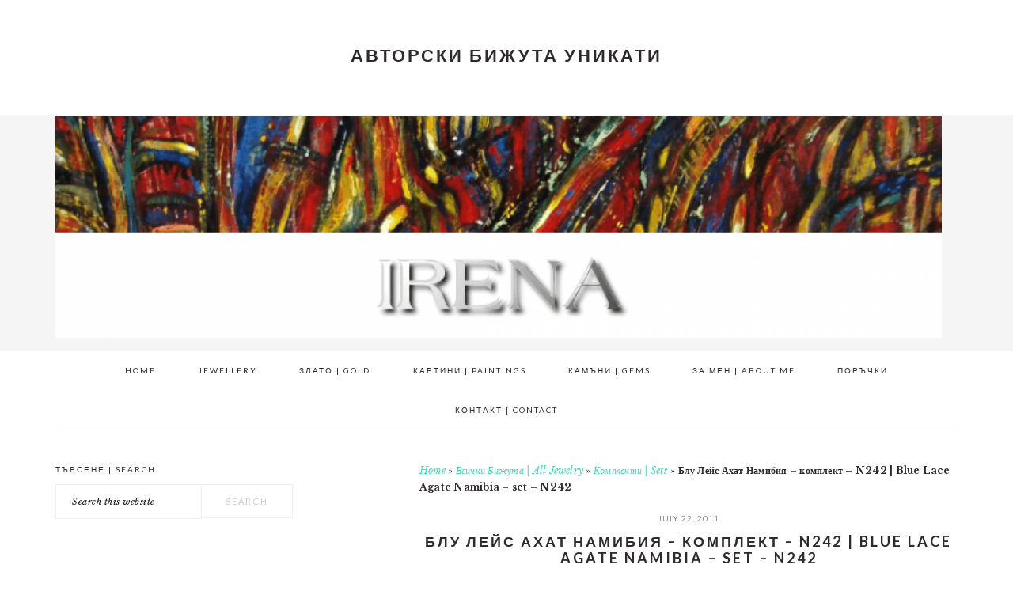

--- FILE ---
content_type: text/html; charset=UTF-8
request_url: https://irenaganchevaart.com/jewelry/blue-lace-agate-namibia-set-2/
body_size: 28140
content:
<!DOCTYPE html>
<html lang="en-US">
<head >
<meta charset="UTF-8" />
<meta name="viewport" content="width=device-width, initial-scale=1" />
<meta name='robots' content='index, follow, max-image-preview:large, max-snippet:-1, max-video-preview:-1' />
	<style>img:is([sizes="auto" i], [sizes^="auto," i]) { contain-intrinsic-size: 3000px 1500px }</style>
	
	<!-- This site is optimized with the Yoast SEO plugin v24.2 - https://yoast.com/wordpress/plugins/seo/ -->
	<title>Блу Лейс Ахат Намибия - комплект - N242 | Blue Lace Agate Namibia - set - N242 - Ирена Ганчева - художник, ювелир | Irena Gancheva</title>
	<link rel="canonical" href="https://irenaganchevaart.com/jewelry/blue-lace-agate-namibia-set-2/" />
	<meta property="og:locale" content="en_US" />
	<meta property="og:type" content="article" />
	<meta property="og:title" content="Блу Лейс Ахат Намибия - комплект - N242 | Blue Lace Agate Namibia - set - N242 - Ирена Ганчева - художник, ювелир | Irena Gancheva" />
	<meta property="og:url" content="https://irenaganchevaart.com/jewelry/blue-lace-agate-namibia-set-2/" />
	<meta property="og:site_name" content="Ирена Ганчева - художник, ювелир | Irena Gancheva" />
	<meta property="article:publisher" content="https://www.facebook.com/IrenaGanchevaArt/" />
	<meta property="article:published_time" content="2011-07-22T16:10:07+00:00" />
	<meta property="article:modified_time" content="2016-04-09T21:18:49+00:00" />
	<meta property="og:image" content="https://irenaganchevaart.com/wp-content/uploads/2011/07/DSC05802-1024x704.jpg" />
	<meta property="og:image:width" content="1024" />
	<meta property="og:image:height" content="704" />
	<meta property="og:image:type" content="image/jpeg" />
	<meta name="author" content="Irena Gancheva" />
	<meta name="twitter:card" content="summary_large_image" />
	<meta name="twitter:creator" content="@irenagancheva" />
	<meta name="twitter:site" content="@irenagancheva" />
	<meta name="twitter:label1" content="Written by" />
	<meta name="twitter:data1" content="Irena Gancheva" />
	<script type="application/ld+json" class="yoast-schema-graph">{"@context":"https://schema.org","@graph":[{"@type":"WebPage","@id":"https://irenaganchevaart.com/jewelry/blue-lace-agate-namibia-set-2/","url":"https://irenaganchevaart.com/jewelry/blue-lace-agate-namibia-set-2/","name":"Блу Лейс Ахат Намибия - комплект - N242 | Blue Lace Agate Namibia - set - N242 - Ирена Ганчева - художник, ювелир | Irena Gancheva","isPartOf":{"@id":"https://irenaganchevaart.com/#website"},"primaryImageOfPage":{"@id":"https://irenaganchevaart.com/jewelry/blue-lace-agate-namibia-set-2/#primaryimage"},"image":{"@id":"https://irenaganchevaart.com/jewelry/blue-lace-agate-namibia-set-2/#primaryimage"},"thumbnailUrl":"https://irenaganchevaart.com/wp-content/uploads/2011/07/DSC05802.jpg","datePublished":"2011-07-22T16:10:07+00:00","dateModified":"2016-04-09T21:18:49+00:00","author":{"@id":"https://irenaganchevaart.com/#/schema/person/7e66ae1b4262fa3c4284ec007fca8d3a"},"breadcrumb":{"@id":"https://irenaganchevaart.com/jewelry/blue-lace-agate-namibia-set-2/#breadcrumb"},"inLanguage":"en-US","potentialAction":[{"@type":"ReadAction","target":["https://irenaganchevaart.com/jewelry/blue-lace-agate-namibia-set-2/"]}]},{"@type":"ImageObject","inLanguage":"en-US","@id":"https://irenaganchevaart.com/jewelry/blue-lace-agate-namibia-set-2/#primaryimage","url":"https://irenaganchevaart.com/wp-content/uploads/2011/07/DSC05802.jpg","contentUrl":"https://irenaganchevaart.com/wp-content/uploads/2011/07/DSC05802.jpg","width":2448,"height":1684},{"@type":"BreadcrumbList","@id":"https://irenaganchevaart.com/jewelry/blue-lace-agate-namibia-set-2/#breadcrumb","itemListElement":[{"@type":"ListItem","position":1,"name":"Home","item":"https://irenaganchevaart.com/"},{"@type":"ListItem","position":2,"name":"Всички Бижута | All Jewelry","item":"https://irenaganchevaart.com/category/jewelry/"},{"@type":"ListItem","position":3,"name":"Комплекти | Sets","item":"https://irenaganchevaart.com/category/jewelry/sets/"},{"@type":"ListItem","position":4,"name":"Блу Лейс Ахат Намибия &#8211; комплект &#8211; N242 | Blue Lace Agate Namibia &#8211; set &#8211; N242"}]},{"@type":"WebSite","@id":"https://irenaganchevaart.com/#website","url":"https://irenaganchevaart.com/","name":"Ирена Ганчева - художник, ювелир | Irena Gancheva","description":"Artist &amp; Jeweler - portfolio","potentialAction":[{"@type":"SearchAction","target":{"@type":"EntryPoint","urlTemplate":"https://irenaganchevaart.com/?s={search_term_string}"},"query-input":{"@type":"PropertyValueSpecification","valueRequired":true,"valueName":"search_term_string"}}],"inLanguage":"en-US"},{"@type":"Person","@id":"https://irenaganchevaart.com/#/schema/person/7e66ae1b4262fa3c4284ec007fca8d3a","name":"Irena Gancheva","image":{"@type":"ImageObject","inLanguage":"en-US","@id":"https://irenaganchevaart.com/#/schema/person/image/","url":"https://secure.gravatar.com/avatar/d6e5538aee4363da0bc23f2f67d1ddfe?s=96&d=mm&r=g","contentUrl":"https://secure.gravatar.com/avatar/d6e5538aee4363da0bc23f2f67d1ddfe?s=96&d=mm&r=g","caption":"Irena Gancheva"},"url":"https://irenaganchevaart.com/author/admin/"}]}</script>
	<!-- / Yoast SEO plugin. -->


<link rel='dns-prefetch' href='//fonts.googleapis.com' />
<link rel="alternate" type="application/rss+xml" title="Ирена Ганчева - художник, ювелир | Irena Gancheva &raquo; Feed" href="https://irenaganchevaart.com/feed/" />
<link rel="alternate" type="application/rss+xml" title="Ирена Ганчева - художник, ювелир | Irena Gancheva &raquo; Comments Feed" href="https://irenaganchevaart.com/comments/feed/" />
<link rel="alternate" type="application/rss+xml" title="Ирена Ганчева - художник, ювелир | Irena Gancheva &raquo; Блу Лейс Ахат Намибия &#8211; комплект &#8211; N242 | Blue Lace Agate Namibia &#8211; set &#8211; N242 Comments Feed" href="https://irenaganchevaart.com/jewelry/blue-lace-agate-namibia-set-2/feed/" />
<script type="text/javascript">
/* <![CDATA[ */
window._wpemojiSettings = {"baseUrl":"https:\/\/s.w.org\/images\/core\/emoji\/15.0.3\/72x72\/","ext":".png","svgUrl":"https:\/\/s.w.org\/images\/core\/emoji\/15.0.3\/svg\/","svgExt":".svg","source":{"concatemoji":"https:\/\/irenaganchevaart.com\/wp-includes\/js\/wp-emoji-release.min.js?ver=6.7.4"}};
/*! This file is auto-generated */
!function(i,n){var o,s,e;function c(e){try{var t={supportTests:e,timestamp:(new Date).valueOf()};sessionStorage.setItem(o,JSON.stringify(t))}catch(e){}}function p(e,t,n){e.clearRect(0,0,e.canvas.width,e.canvas.height),e.fillText(t,0,0);var t=new Uint32Array(e.getImageData(0,0,e.canvas.width,e.canvas.height).data),r=(e.clearRect(0,0,e.canvas.width,e.canvas.height),e.fillText(n,0,0),new Uint32Array(e.getImageData(0,0,e.canvas.width,e.canvas.height).data));return t.every(function(e,t){return e===r[t]})}function u(e,t,n){switch(t){case"flag":return n(e,"\ud83c\udff3\ufe0f\u200d\u26a7\ufe0f","\ud83c\udff3\ufe0f\u200b\u26a7\ufe0f")?!1:!n(e,"\ud83c\uddfa\ud83c\uddf3","\ud83c\uddfa\u200b\ud83c\uddf3")&&!n(e,"\ud83c\udff4\udb40\udc67\udb40\udc62\udb40\udc65\udb40\udc6e\udb40\udc67\udb40\udc7f","\ud83c\udff4\u200b\udb40\udc67\u200b\udb40\udc62\u200b\udb40\udc65\u200b\udb40\udc6e\u200b\udb40\udc67\u200b\udb40\udc7f");case"emoji":return!n(e,"\ud83d\udc26\u200d\u2b1b","\ud83d\udc26\u200b\u2b1b")}return!1}function f(e,t,n){var r="undefined"!=typeof WorkerGlobalScope&&self instanceof WorkerGlobalScope?new OffscreenCanvas(300,150):i.createElement("canvas"),a=r.getContext("2d",{willReadFrequently:!0}),o=(a.textBaseline="top",a.font="600 32px Arial",{});return e.forEach(function(e){o[e]=t(a,e,n)}),o}function t(e){var t=i.createElement("script");t.src=e,t.defer=!0,i.head.appendChild(t)}"undefined"!=typeof Promise&&(o="wpEmojiSettingsSupports",s=["flag","emoji"],n.supports={everything:!0,everythingExceptFlag:!0},e=new Promise(function(e){i.addEventListener("DOMContentLoaded",e,{once:!0})}),new Promise(function(t){var n=function(){try{var e=JSON.parse(sessionStorage.getItem(o));if("object"==typeof e&&"number"==typeof e.timestamp&&(new Date).valueOf()<e.timestamp+604800&&"object"==typeof e.supportTests)return e.supportTests}catch(e){}return null}();if(!n){if("undefined"!=typeof Worker&&"undefined"!=typeof OffscreenCanvas&&"undefined"!=typeof URL&&URL.createObjectURL&&"undefined"!=typeof Blob)try{var e="postMessage("+f.toString()+"("+[JSON.stringify(s),u.toString(),p.toString()].join(",")+"));",r=new Blob([e],{type:"text/javascript"}),a=new Worker(URL.createObjectURL(r),{name:"wpTestEmojiSupports"});return void(a.onmessage=function(e){c(n=e.data),a.terminate(),t(n)})}catch(e){}c(n=f(s,u,p))}t(n)}).then(function(e){for(var t in e)n.supports[t]=e[t],n.supports.everything=n.supports.everything&&n.supports[t],"flag"!==t&&(n.supports.everythingExceptFlag=n.supports.everythingExceptFlag&&n.supports[t]);n.supports.everythingExceptFlag=n.supports.everythingExceptFlag&&!n.supports.flag,n.DOMReady=!1,n.readyCallback=function(){n.DOMReady=!0}}).then(function(){return e}).then(function(){var e;n.supports.everything||(n.readyCallback(),(e=n.source||{}).concatemoji?t(e.concatemoji):e.wpemoji&&e.twemoji&&(t(e.twemoji),t(e.wpemoji)))}))}((window,document),window._wpemojiSettings);
/* ]]> */
</script>
<link rel='stylesheet' id='irena-gancheva-css' href='https://irenaganchevaart.com/wp-content/themes/brunch-pro-2.0.0/style.css?ver=2.0.0' type='text/css' media='all' />
<style id='wp-emoji-styles-inline-css' type='text/css'>

	img.wp-smiley, img.emoji {
		display: inline !important;
		border: none !important;
		box-shadow: none !important;
		height: 1em !important;
		width: 1em !important;
		margin: 0 0.07em !important;
		vertical-align: -0.1em !important;
		background: none !important;
		padding: 0 !important;
	}
</style>
<link rel='stylesheet' id='wp-block-library-css' href='https://irenaganchevaart.com/wp-includes/css/dist/block-library/style.min.css?ver=6.7.4' type='text/css' media='all' />
<style id='classic-theme-styles-inline-css' type='text/css'>
/*! This file is auto-generated */
.wp-block-button__link{color:#fff;background-color:#32373c;border-radius:9999px;box-shadow:none;text-decoration:none;padding:calc(.667em + 2px) calc(1.333em + 2px);font-size:1.125em}.wp-block-file__button{background:#32373c;color:#fff;text-decoration:none}
</style>
<style id='global-styles-inline-css' type='text/css'>
:root{--wp--preset--aspect-ratio--square: 1;--wp--preset--aspect-ratio--4-3: 4/3;--wp--preset--aspect-ratio--3-4: 3/4;--wp--preset--aspect-ratio--3-2: 3/2;--wp--preset--aspect-ratio--2-3: 2/3;--wp--preset--aspect-ratio--16-9: 16/9;--wp--preset--aspect-ratio--9-16: 9/16;--wp--preset--color--black: #000000;--wp--preset--color--cyan-bluish-gray: #abb8c3;--wp--preset--color--white: #ffffff;--wp--preset--color--pale-pink: #f78da7;--wp--preset--color--vivid-red: #cf2e2e;--wp--preset--color--luminous-vivid-orange: #ff6900;--wp--preset--color--luminous-vivid-amber: #fcb900;--wp--preset--color--light-green-cyan: #7bdcb5;--wp--preset--color--vivid-green-cyan: #00d084;--wp--preset--color--pale-cyan-blue: #8ed1fc;--wp--preset--color--vivid-cyan-blue: #0693e3;--wp--preset--color--vivid-purple: #9b51e0;--wp--preset--gradient--vivid-cyan-blue-to-vivid-purple: linear-gradient(135deg,rgba(6,147,227,1) 0%,rgb(155,81,224) 100%);--wp--preset--gradient--light-green-cyan-to-vivid-green-cyan: linear-gradient(135deg,rgb(122,220,180) 0%,rgb(0,208,130) 100%);--wp--preset--gradient--luminous-vivid-amber-to-luminous-vivid-orange: linear-gradient(135deg,rgba(252,185,0,1) 0%,rgba(255,105,0,1) 100%);--wp--preset--gradient--luminous-vivid-orange-to-vivid-red: linear-gradient(135deg,rgba(255,105,0,1) 0%,rgb(207,46,46) 100%);--wp--preset--gradient--very-light-gray-to-cyan-bluish-gray: linear-gradient(135deg,rgb(238,238,238) 0%,rgb(169,184,195) 100%);--wp--preset--gradient--cool-to-warm-spectrum: linear-gradient(135deg,rgb(74,234,220) 0%,rgb(151,120,209) 20%,rgb(207,42,186) 40%,rgb(238,44,130) 60%,rgb(251,105,98) 80%,rgb(254,248,76) 100%);--wp--preset--gradient--blush-light-purple: linear-gradient(135deg,rgb(255,206,236) 0%,rgb(152,150,240) 100%);--wp--preset--gradient--blush-bordeaux: linear-gradient(135deg,rgb(254,205,165) 0%,rgb(254,45,45) 50%,rgb(107,0,62) 100%);--wp--preset--gradient--luminous-dusk: linear-gradient(135deg,rgb(255,203,112) 0%,rgb(199,81,192) 50%,rgb(65,88,208) 100%);--wp--preset--gradient--pale-ocean: linear-gradient(135deg,rgb(255,245,203) 0%,rgb(182,227,212) 50%,rgb(51,167,181) 100%);--wp--preset--gradient--electric-grass: linear-gradient(135deg,rgb(202,248,128) 0%,rgb(113,206,126) 100%);--wp--preset--gradient--midnight: linear-gradient(135deg,rgb(2,3,129) 0%,rgb(40,116,252) 100%);--wp--preset--font-size--small: 13px;--wp--preset--font-size--medium: 20px;--wp--preset--font-size--large: 36px;--wp--preset--font-size--x-large: 42px;--wp--preset--spacing--20: 0.44rem;--wp--preset--spacing--30: 0.67rem;--wp--preset--spacing--40: 1rem;--wp--preset--spacing--50: 1.5rem;--wp--preset--spacing--60: 2.25rem;--wp--preset--spacing--70: 3.38rem;--wp--preset--spacing--80: 5.06rem;--wp--preset--shadow--natural: 6px 6px 9px rgba(0, 0, 0, 0.2);--wp--preset--shadow--deep: 12px 12px 50px rgba(0, 0, 0, 0.4);--wp--preset--shadow--sharp: 6px 6px 0px rgba(0, 0, 0, 0.2);--wp--preset--shadow--outlined: 6px 6px 0px -3px rgba(255, 255, 255, 1), 6px 6px rgba(0, 0, 0, 1);--wp--preset--shadow--crisp: 6px 6px 0px rgba(0, 0, 0, 1);}:where(.is-layout-flex){gap: 0.5em;}:where(.is-layout-grid){gap: 0.5em;}body .is-layout-flex{display: flex;}.is-layout-flex{flex-wrap: wrap;align-items: center;}.is-layout-flex > :is(*, div){margin: 0;}body .is-layout-grid{display: grid;}.is-layout-grid > :is(*, div){margin: 0;}:where(.wp-block-columns.is-layout-flex){gap: 2em;}:where(.wp-block-columns.is-layout-grid){gap: 2em;}:where(.wp-block-post-template.is-layout-flex){gap: 1.25em;}:where(.wp-block-post-template.is-layout-grid){gap: 1.25em;}.has-black-color{color: var(--wp--preset--color--black) !important;}.has-cyan-bluish-gray-color{color: var(--wp--preset--color--cyan-bluish-gray) !important;}.has-white-color{color: var(--wp--preset--color--white) !important;}.has-pale-pink-color{color: var(--wp--preset--color--pale-pink) !important;}.has-vivid-red-color{color: var(--wp--preset--color--vivid-red) !important;}.has-luminous-vivid-orange-color{color: var(--wp--preset--color--luminous-vivid-orange) !important;}.has-luminous-vivid-amber-color{color: var(--wp--preset--color--luminous-vivid-amber) !important;}.has-light-green-cyan-color{color: var(--wp--preset--color--light-green-cyan) !important;}.has-vivid-green-cyan-color{color: var(--wp--preset--color--vivid-green-cyan) !important;}.has-pale-cyan-blue-color{color: var(--wp--preset--color--pale-cyan-blue) !important;}.has-vivid-cyan-blue-color{color: var(--wp--preset--color--vivid-cyan-blue) !important;}.has-vivid-purple-color{color: var(--wp--preset--color--vivid-purple) !important;}.has-black-background-color{background-color: var(--wp--preset--color--black) !important;}.has-cyan-bluish-gray-background-color{background-color: var(--wp--preset--color--cyan-bluish-gray) !important;}.has-white-background-color{background-color: var(--wp--preset--color--white) !important;}.has-pale-pink-background-color{background-color: var(--wp--preset--color--pale-pink) !important;}.has-vivid-red-background-color{background-color: var(--wp--preset--color--vivid-red) !important;}.has-luminous-vivid-orange-background-color{background-color: var(--wp--preset--color--luminous-vivid-orange) !important;}.has-luminous-vivid-amber-background-color{background-color: var(--wp--preset--color--luminous-vivid-amber) !important;}.has-light-green-cyan-background-color{background-color: var(--wp--preset--color--light-green-cyan) !important;}.has-vivid-green-cyan-background-color{background-color: var(--wp--preset--color--vivid-green-cyan) !important;}.has-pale-cyan-blue-background-color{background-color: var(--wp--preset--color--pale-cyan-blue) !important;}.has-vivid-cyan-blue-background-color{background-color: var(--wp--preset--color--vivid-cyan-blue) !important;}.has-vivid-purple-background-color{background-color: var(--wp--preset--color--vivid-purple) !important;}.has-black-border-color{border-color: var(--wp--preset--color--black) !important;}.has-cyan-bluish-gray-border-color{border-color: var(--wp--preset--color--cyan-bluish-gray) !important;}.has-white-border-color{border-color: var(--wp--preset--color--white) !important;}.has-pale-pink-border-color{border-color: var(--wp--preset--color--pale-pink) !important;}.has-vivid-red-border-color{border-color: var(--wp--preset--color--vivid-red) !important;}.has-luminous-vivid-orange-border-color{border-color: var(--wp--preset--color--luminous-vivid-orange) !important;}.has-luminous-vivid-amber-border-color{border-color: var(--wp--preset--color--luminous-vivid-amber) !important;}.has-light-green-cyan-border-color{border-color: var(--wp--preset--color--light-green-cyan) !important;}.has-vivid-green-cyan-border-color{border-color: var(--wp--preset--color--vivid-green-cyan) !important;}.has-pale-cyan-blue-border-color{border-color: var(--wp--preset--color--pale-cyan-blue) !important;}.has-vivid-cyan-blue-border-color{border-color: var(--wp--preset--color--vivid-cyan-blue) !important;}.has-vivid-purple-border-color{border-color: var(--wp--preset--color--vivid-purple) !important;}.has-vivid-cyan-blue-to-vivid-purple-gradient-background{background: var(--wp--preset--gradient--vivid-cyan-blue-to-vivid-purple) !important;}.has-light-green-cyan-to-vivid-green-cyan-gradient-background{background: var(--wp--preset--gradient--light-green-cyan-to-vivid-green-cyan) !important;}.has-luminous-vivid-amber-to-luminous-vivid-orange-gradient-background{background: var(--wp--preset--gradient--luminous-vivid-amber-to-luminous-vivid-orange) !important;}.has-luminous-vivid-orange-to-vivid-red-gradient-background{background: var(--wp--preset--gradient--luminous-vivid-orange-to-vivid-red) !important;}.has-very-light-gray-to-cyan-bluish-gray-gradient-background{background: var(--wp--preset--gradient--very-light-gray-to-cyan-bluish-gray) !important;}.has-cool-to-warm-spectrum-gradient-background{background: var(--wp--preset--gradient--cool-to-warm-spectrum) !important;}.has-blush-light-purple-gradient-background{background: var(--wp--preset--gradient--blush-light-purple) !important;}.has-blush-bordeaux-gradient-background{background: var(--wp--preset--gradient--blush-bordeaux) !important;}.has-luminous-dusk-gradient-background{background: var(--wp--preset--gradient--luminous-dusk) !important;}.has-pale-ocean-gradient-background{background: var(--wp--preset--gradient--pale-ocean) !important;}.has-electric-grass-gradient-background{background: var(--wp--preset--gradient--electric-grass) !important;}.has-midnight-gradient-background{background: var(--wp--preset--gradient--midnight) !important;}.has-small-font-size{font-size: var(--wp--preset--font-size--small) !important;}.has-medium-font-size{font-size: var(--wp--preset--font-size--medium) !important;}.has-large-font-size{font-size: var(--wp--preset--font-size--large) !important;}.has-x-large-font-size{font-size: var(--wp--preset--font-size--x-large) !important;}
:where(.wp-block-post-template.is-layout-flex){gap: 1.25em;}:where(.wp-block-post-template.is-layout-grid){gap: 1.25em;}
:where(.wp-block-columns.is-layout-flex){gap: 2em;}:where(.wp-block-columns.is-layout-grid){gap: 2em;}
:root :where(.wp-block-pullquote){font-size: 1.5em;line-height: 1.6;}
</style>
<link rel='stylesheet' id='contact-form-7-css' href='https://irenaganchevaart.com/wp-content/plugins/contact-form-7/includes/css/styles.css?ver=6.0.2' type='text/css' media='all' />
<link rel='stylesheet' id='responsive-lightbox-nivo-css' href='https://irenaganchevaart.com/wp-content/plugins/responsive-lightbox/assets/nivo/nivo-lightbox.min.css?ver=2.4.8' type='text/css' media='all' />
<link rel='stylesheet' id='responsive-lightbox-nivo-default-css' href='https://irenaganchevaart.com/wp-content/plugins/responsive-lightbox/assets/nivo/themes/default/default.css?ver=2.4.8' type='text/css' media='all' />
<link rel='stylesheet' id='brunch-pro-google-fonts-css' href='//fonts.googleapis.com/css?family=Libre+Baskerville%3Aregular%2Citalic%2C700%7CLato%3Aregular%2Citalic%2C700%2C300%2C300italic%2C700italic%2C900%2C900italic%26subset%3Dlatin%2C&#038;ver=2.0.0' type='text/css' media='all' />
<link rel='stylesheet' id='simple-social-icons-font-css' href='https://irenaganchevaart.com/wp-content/plugins/simple-social-icons/css/style.css?ver=3.0.2' type='text/css' media='all' />
<script type="text/javascript" src="https://irenaganchevaart.com/wp-includes/js/jquery/jquery.min.js?ver=3.7.1" id="jquery-core-js"></script>
<script type="text/javascript" src="https://irenaganchevaart.com/wp-includes/js/jquery/jquery-migrate.min.js?ver=3.4.1" id="jquery-migrate-js"></script>
<script type="text/javascript" src="https://irenaganchevaart.com/wp-content/plugins/responsive-lightbox/assets/nivo/nivo-lightbox.min.js?ver=2.4.8" id="responsive-lightbox-nivo-js"></script>
<script type="text/javascript" src="https://irenaganchevaart.com/wp-includes/js/underscore.min.js?ver=1.13.7" id="underscore-js"></script>
<script type="text/javascript" src="https://irenaganchevaart.com/wp-content/plugins/responsive-lightbox/assets/infinitescroll/infinite-scroll.pkgd.min.js?ver=6.7.4" id="responsive-lightbox-infinite-scroll-js"></script>
<script type="text/javascript" id="responsive-lightbox-js-before">
/* <![CDATA[ */
var rlArgs = {"script":"nivo","selector":"lightbox","customEvents":"","activeGalleries":true,"effect":"fade","clickOverlayToClose":true,"keyboardNav":true,"errorMessage":"The requested content cannot be loaded. Please try again later.","woocommerce_gallery":false,"ajaxurl":"https:\/\/irenaganchevaart.com\/wp-admin\/admin-ajax.php","nonce":"166f3e7995","preview":false,"postId":1998,"scriptExtension":false};
/* ]]> */
</script>
<script type="text/javascript" src="https://irenaganchevaart.com/wp-content/plugins/responsive-lightbox/js/front.js?ver=2.4.8" id="responsive-lightbox-js"></script>
<link rel="https://api.w.org/" href="https://irenaganchevaart.com/wp-json/" /><link rel="alternate" title="JSON" type="application/json" href="https://irenaganchevaart.com/wp-json/wp/v2/posts/1998" /><link rel="EditURI" type="application/rsd+xml" title="RSD" href="https://irenaganchevaart.com/xmlrpc.php?rsd" />
<meta name="generator" content="WordPress 6.7.4" />
<link rel='shortlink' href='https://irenaganchevaart.com/?p=1998' />
<link rel="alternate" title="oEmbed (JSON)" type="application/json+oembed" href="https://irenaganchevaart.com/wp-json/oembed/1.0/embed?url=https%3A%2F%2Firenaganchevaart.com%2Fjewelry%2Fblue-lace-agate-namibia-set-2%2F" />
<link rel="alternate" title="oEmbed (XML)" type="text/xml+oembed" href="https://irenaganchevaart.com/wp-json/oembed/1.0/embed?url=https%3A%2F%2Firenaganchevaart.com%2Fjewelry%2Fblue-lace-agate-namibia-set-2%2F&#038;format=xml" />
<link rel="icon" href="https://irenaganchevaart.com/wp-content/themes/brunch-pro-2.0.0/images/favicon.ico" />
<link rel="pingback" href="https://irenaganchevaart.com/xmlrpc.php" />
<style type="text/css">.site-title a { background: url(https://irenaganchevaart.com/wp-content/uploads/2012/12/cropped-cropped-logo20-3.png) no-repeat !important; }</style>
</head>
<body class="post-template-default single single-post postid-1998 single-format-standard custom-header header-image header-full-width sidebar-content genesis-breadcrumbs-visible genesis-footer-widgets-visible brunch-pro"><div id="before-header" class="before-header"><section id="text-8" class="widget widget_text"><div class="widget-wrap">			<div class="textwidget"><h1>Авторски бижута уникати</h1>
</div>
		</div></section>
</div> <!-- end .before-header --><div class="site-container"><ul class="genesis-skip-link"><li><a href="#genesis-content" class="screen-reader-shortcut"> Skip to main content</a></li><li><a href="#genesis-sidebar-primary" class="screen-reader-shortcut"> Skip to primary sidebar</a></li><li><a href="#genesis-footer-widgets" class="screen-reader-shortcut"> Skip to footer</a></li></ul><header class="site-header"><div class="wrap"><div class="title-area"><p class="site-title"><a href="https://irenaganchevaart.com/">Ирена Ганчева - художник, ювелир | Irena Gancheva</a></p><p class="site-description">Artist &amp; Jeweler - portfolio</p></div></div></header><nav class="nav-secondary" aria-label="Secondary"><div class="wrap"><ul id="menu-primary-navigation" class="menu genesis-nav-menu menu-secondary"><li id="menu-item-7621" class="menu-item menu-item-type-custom menu-item-object-custom menu-item-home menu-item-7621"><a href="https://irenaganchevaart.com"><span >Home</span></a></li>
<li id="menu-item-9300" class="menu-item menu-item-type-post_type menu-item-object-page menu-item-has-children menu-item-9300"><a href="https://irenaganchevaart.com/jewellery/"><span >Jewellery</span></a>
<ul class="sub-menu">
	<li id="menu-item-7702" class="menu-item menu-item-type-taxonomy menu-item-object-category current-post-ancestor current-menu-parent current-post-parent menu-item-7702"><a href="https://irenaganchevaart.com/category/jewelry/sets/"><span >Комплекти | Sets</span></a></li>
	<li id="menu-item-7701" class="menu-item menu-item-type-taxonomy menu-item-object-category current-post-ancestor current-menu-parent current-post-parent menu-item-7701"><a href="https://irenaganchevaart.com/category/jewelry/pendants/"><span >Медальони | Pendants</span></a></li>
	<li id="menu-item-7703" class="menu-item menu-item-type-taxonomy menu-item-object-category current-post-ancestor current-menu-parent current-post-parent menu-item-7703"><a href="https://irenaganchevaart.com/category/jewelry/earrings/"><span >Обеци | Earrings</span></a></li>
	<li id="menu-item-7704" class="menu-item menu-item-type-taxonomy menu-item-object-category current-post-ancestor current-menu-parent current-post-parent menu-item-7704"><a href="https://irenaganchevaart.com/category/jewelry/rings/"><span >Пръстени | Rings</span></a></li>
	<li id="menu-item-7705" class="menu-item menu-item-type-taxonomy menu-item-object-category menu-item-7705"><a href="https://irenaganchevaart.com/category/jewelry/bracelets/"><span >Гривни | Bracelets</span></a></li>
	<li id="menu-item-7706" class="menu-item menu-item-type-taxonomy menu-item-object-category menu-item-7706"><a href="https://irenaganchevaart.com/category/jewelry/necklaces/"><span >Колиета | Necklaces</span></a></li>
</ul>
</li>
<li id="menu-item-10487" class="menu-item menu-item-type-taxonomy menu-item-object-category menu-item-10487"><a href="https://irenaganchevaart.com/category/jewelry/gold/"><span >Злато | Gold</span></a></li>
<li id="menu-item-7708" class="menu-item menu-item-type-taxonomy menu-item-object-category menu-item-7708"><a href="https://irenaganchevaart.com/category/paintings/"><span >Картини | Paintings</span></a></li>
<li id="menu-item-10685" class="menu-item menu-item-type-custom menu-item-object-custom menu-item-10685"><a href="https://irenaganchevaart.com/gems1/"><span >Камъни | Gems</span></a></li>
<li id="menu-item-9303" class="menu-item menu-item-type-post_type menu-item-object-page menu-item-9303"><a href="https://irenaganchevaart.com/about-me/"><span >За мен | About me</span></a></li>
<li id="menu-item-9302" class="menu-item menu-item-type-post_type menu-item-object-page menu-item-9302"><a href="https://irenaganchevaart.com/custom-orders/"><span >Поръчки</span></a></li>
<li id="menu-item-9306" class="menu-item menu-item-type-post_type menu-item-object-page menu-item-9306"><a href="https://irenaganchevaart.com/contact/"><span >Контакт | Contact</span></a></li>
</ul></div></nav><div class="site-inner"><div class="content-sidebar-wrap"><main class="content" id="genesis-content"><div class="breadcrumb"><span><span><a href="https://irenaganchevaart.com/">Home</a></span> » <span><a href="https://irenaganchevaart.com/category/jewelry/">Всички Бижута | All Jewelry</a></span> » <span><a href="https://irenaganchevaart.com/category/jewelry/sets/">Комплекти | Sets</a></span> » <span class="breadcrumb_last" aria-current="page"><strong>Блу Лейс Ахат Намибия &#8211; комплект &#8211; N242 | Blue Lace Agate Namibia &#8211; set &#8211; N242</strong></span></span></div><p class="entry-meta"><time class="entry-time">July 22, 2011</time> </p><article class="post-1998 post type-post status-publish format-standard has-post-thumbnail category-jewelry category-sets category-pendants category-earrings category-rings tag-agate tag-blue-lace entry" aria-label="Блу Лейс Ахат Намибия &#8211; комплект &#8211; N242 | Blue Lace Agate Namibia &#8211; set &#8211; N242"><header class="entry-header"><h1 class="entry-title">Блу Лейс Ахат Намибия &#8211; комплект &#8211; N242 | Blue Lace Agate Namibia &#8211; set &#8211; N242</h1>
</header><div class="entry-content"><div id="fsb-social-bar" class="fsb-social-bar" data-post-id="1998" data-socialite="true"><style type="text/css">            #fsb-social-bar { width: 100%; border-bottom: 1px solid #dbdbdb; border-top: 1px solid #dbdbdb; padding: 10px 0; margin: 0px 0 20px 0; float: left; background: #fff; position: relative; clear: both; }            #fsb-social-bar a { border: 0px !important }            #fsb-social-bar.fsb-fixed { position: fixed; top: -2px; z-index: 99999; }            #fsb-social-bar .fsb-title { display: block; float: left; margin: 3px 20px 0 0; font-size: 16px; font-family: Arial, Helvetica, sans-serif; text-decoration: none; color: #333; }            #fsb-social-bar .fsb-share-facebook { width: 120px; float: left; padding: 3px 0 2px; height: 25px; }            #fsb-social-bar .fsb-share-facebook.fsb-hide-count { width: 44px; overflow: hidden; margin-right: 30px; }            #fsb-social-bar .fsb-share-twitter { float: left; width: 135px; padding: 3px 0 2px; height: 25px; }            #fsb-social-bar .fsb-share-twitter.fsb-hide-count { width: 61px; overflow: hidden; margin-right: 30px; }            #fsb-social-bar .fsb-share-google { float: left; width: 105px; padding: 3px 0 2px; height: 25px; }            #fsb-social-bar .fsb-share-google.fsb-hide-count { width: 33px; overflow: hidden; margin-right: 30px; }            #fsb-social-bar .fsb-share-linkedin { float: left; width: 135px; padding: 3px 0 2px; height: 25px; }            #fsb-social-bar .fsb-share-linkedin.fsb-hide-count { width: 61px; overflow: hidden; margin-right: 30px; }            #fsb-social-bar .fsb-share-pinterest { float: left; width: 115px; padding: 3px 0 2px; height: 25px;}            #fsb-social-bar .fsb-share-pinterest.fsb-hide-count { width: 43px; overflow: hidden; margin-right: 30px; }            #fsb-social-bar .socialite { display: block; position: relative; background: url(https://irenaganchevaart.com/wp-content/plugins/floating-social-bar/images/fsb-sprite.png) no-repeat scroll 0 0; }            #fsb-social-bar .socialite-loaded { background: none !important; }            #fsb-social-bar .fsb-service-title { display: none; }            #fsb-social-bar a { color: #333; text-decoration: none; font-size: 12px; font-family: Arial, Helvetica, sans-serif; }            #fsb-social-bar .fsb-twitter { width: 105px; height: 25px; background-position: -13px -10px; line-height: 25px; vertical-align: middle; }            #fsb-social-bar .fsb-twitter .fsb-count { width: 30px; text-align: center; display: inline-block; margin: 0px 0 0 69px; color: #333; }            #fsb-social-bar .fsb-google { width: 75px; height: 25px; background-position: -136px -10px; line-height: 25px; vertical-align: middle; }            #fsb-social-bar .fsb-google .fsb-count { width: 30px; text-align: center; display: inline-block; margin: 0px 0 0 41px; color: #333; }            #fsb-social-bar .fsb-google .socialite-button { margin: 0 !important; }            #fsb-social-bar .fsb-share-google .socialite-loaded .socialite-button{padding: 2px 0 0}            #fsb-social-bar .fsb-facebook { width: 89px; height: 25px; background-position: -231px -10px; line-height: 25px; vertical-align: middle; }            #fsb-social-bar .fsb-facebook .fsb-count { width: 30px; text-align: center; display: inline-block; margin: 0px 0 0 52px; color: #333; }            #fsb-social-bar .fsb-facebook .socialite-button { margin: 0 !important;}            #fsb-social-bar .fsb-share-facebook .socialite-loaded .socialite-button {padding: 2px 0 0}            #fsb-social-bar .fsb-linkedin { width: 105px; height: 25px; background-position: -347px -10px; line-height: 25px; vertical-align: middle; }            #fsb-social-bar .fsb-linkedin .fsb-count { width: 30px; text-align: center; display: inline-block; margin: 0px 0 0 70px; color: #333; }            #fsb-social-bar .fsb-linkedin .socialite-button { margin: 0 !important; }            #fsb-social-bar .fsb-pinterest { width: 88px; height: 25px; background-position: -484px -10px; line-height: 25px; vertical-align: middle; }            #fsb-social-bar .fsb-pinterest .fsb-count { width: 30px; text-align: center; display: inline-block; margin: 0px 0 0 50px; color: #333; }            #fsb-social-bar .fsb-pinterest .socialite-button { margin: 0 !important; }            .fsb-clear { clear: both; }            .fsb-clear:after { clear:both; content:; display:block; height:0; line-height:0; overflow:auto; visibility:hidden; zoom:1; }            @media (max-width: 768px) { #fsb-social-bar.fsb-fixed { position: relative !important; top: auto !important; } }        </style><div class="fsb-share-facebook fsb-hide-count"><a href="http://www.facebook.com/sharer.php?u=https://irenaganchevaart.com/jewelry/blue-lace-agate-namibia-set-2/" class="socialite facebook fsb-facebook" data-fsb-service="facebook" data-href="https://irenaganchevaart.com/jewelry/blue-lace-agate-namibia-set-2/" data-send="false" data-layout="button_count" data-width="60" data-show-faces="false" rel="nofollow" target="_blank"><span class="fsb-service-title">Facebook</span><span class="fsb-count">0</span></a></div><div class="fsb-share-pinterest fsb-hide-count"><a href="http://pinterest.com/pin/create/button/?url=https://irenaganchevaart.com/jewelry/blue-lace-agate-namibia-set-2/&description=%D0%91%D0%BB%D1%83+%D0%9B%D0%B5%D0%B9%D1%81+%D0%90%D1%85%D0%B0%D1%82+%D0%9D%D0%B0%D0%BC%D0%B8%D0%B1%D0%B8%D1%8F+%26%238211%3B+%D0%BA%D0%BE%D0%BC%D0%BF%D0%BB%D0%B5%D0%BA%D1%82+%26%238211%3B+N242+%7C+Blue+Lace+Agate+Namibia+%26%238211%3B+set+%26%238211%3B+N242&media=https://irenaganchevaart.com/wp-content/uploads/2011/07/DSC05802.jpg" class="socialite pinit fsb-pinterest" data-fsb-service="pinterest" target="_blank" rel="nofollow" data-rel="lightbox-image-0" data-rl_title="" data-rl_caption="" title=""><span class="fsb-service-title">Pinterest</span><span class="fsb-count">0</span></a></div><div class="fsb-share-google fsb-hide-count"><a href="https://plus.google.com/share?url=https://irenaganchevaart.com/jewelry/blue-lace-agate-namibia-set-2/" class="socialite googleplus fsb-google" data-fsb-service="google" data-size="medium" data-href="https://irenaganchevaart.com/jewelry/blue-lace-agate-namibia-set-2/" rel="nofollow" target="_blank"><span class="fsb-service-title">Google+</span><span class="fsb-count">0</span></a></div><div class="fsb-share-twitter fsb-hide-count"><a href="https://twitter.com/share?original_referer=https%3A%2F%2Firenaganchevaart.com%2F&source=tweetbutton&text=%D0%91%D0%BB%D1%83+%D0%9B%D0%B5%D0%B9%D1%81+%D0%90%D1%85%D0%B0%D1%82+%D0%9D%D0%B0%D0%BC%D0%B8%D0%B1%D0%B8%D1%8F+%26%238211%3B+%D0%BA%D0%BE%D0%BC%D0%BF%D0%BB%D0%B5%D0%BA%D1%82+%26%238211%3B+N242+%7C+Blue+Lace+Agate+Namibia+%26%238211%3B+set+%26%238211%3B+N242&url=https%3A%2F%2Firenaganchevaart.com%2Fjewelry%2Fblue-lace-agate-namibia-set-2%2F&via=irenagancheva" class="socialite twitter fsb-twitter" data-fsb-service="twitter" rel="nofollow" target="_blank" title="Be the first one to tweet this article!"><span class="fsb-service-title">Twitter</span><span class="fsb-count">0</span></a></div></div><div class="fsb-clear"></div>
		<style type="text/css">
			#gallery-1 {
				margin: auto;
			}
			#gallery-1 .gallery-item {
				float: left;
				margin-top: 10px;
				text-align: center;
				width: 33%;
			}
			#gallery-1 img {
				border: 2px solid #cfcfcf;
			}
			#gallery-1 .gallery-caption {
				margin-left: 0;
			}
			/* see gallery_shortcode() in wp-includes/media.php */
		</style>
		<div id='gallery-1' class='gallery galleryid-1998 gallery-columns-3 gallery-size-large'><dl class='gallery-item'>
			<dt class='gallery-icon landscape'>
				<a href='https://irenaganchevaart.com/wp-content/uploads/2011/07/DSC05802.jpg' title="" data-rl_title="" class="rl-gallery-link" data-rl_caption="" data-rel="lightbox-gallery-1"><img decoding="async" width="980" height="674" src="https://irenaganchevaart.com/wp-content/uploads/2011/07/DSC05802-1024x704.jpg" class="attachment-large size-large" alt="" srcset="https://irenaganchevaart.com/wp-content/uploads/2011/07/DSC05802-1024x704.jpg 1024w, https://irenaganchevaart.com/wp-content/uploads/2011/07/DSC05802-300x206.jpg 300w" sizes="(max-width: 980px) 100vw, 980px" /></a>
			</dt></dl><dl class='gallery-item'>
			<dt class='gallery-icon portrait'>
				<a href='https://irenaganchevaart.com/wp-content/uploads/2011/07/DSC05808.jpg' title="" data-rl_title="" class="rl-gallery-link" data-rl_caption="" data-rel="lightbox-gallery-1"><img decoding="async" width="769" height="1024" src="https://irenaganchevaart.com/wp-content/uploads/2011/07/DSC05808-769x1024.jpg" class="attachment-large size-large" alt="" srcset="https://irenaganchevaart.com/wp-content/uploads/2011/07/DSC05808-769x1024.jpg 769w, https://irenaganchevaart.com/wp-content/uploads/2011/07/DSC05808-225x300.jpg 225w, https://irenaganchevaart.com/wp-content/uploads/2011/07/DSC05808.jpg 1732w" sizes="(max-width: 769px) 100vw, 769px" /></a>
			</dt></dl><dl class='gallery-item'>
			<dt class='gallery-icon landscape'>
				<a href='https://irenaganchevaart.com/wp-content/uploads/2011/07/DSC05803.jpg' title="" data-rl_title="" class="rl-gallery-link" data-rl_caption="" data-rel="lightbox-gallery-1"><img loading="lazy" decoding="async" width="980" height="639" src="https://irenaganchevaart.com/wp-content/uploads/2011/07/DSC05803-1024x668.jpg" class="attachment-large size-large" alt="" srcset="https://irenaganchevaart.com/wp-content/uploads/2011/07/DSC05803-1024x668.jpg 1024w, https://irenaganchevaart.com/wp-content/uploads/2011/07/DSC05803-300x195.jpg 300w" sizes="auto, (max-width: 980px) 100vw, 980px" /></a>
			</dt></dl><br style="clear: both" /><dl class='gallery-item'>
			<dt class='gallery-icon landscape'>
				<a href='https://irenaganchevaart.com/wp-content/uploads/2011/07/DSC05813.jpg' title="" data-rl_title="" class="rl-gallery-link" data-rl_caption="" data-rel="lightbox-gallery-1"><img loading="lazy" decoding="async" width="980" height="723" src="https://irenaganchevaart.com/wp-content/uploads/2011/07/DSC05813-1024x755.jpg" class="attachment-large size-large" alt="" srcset="https://irenaganchevaart.com/wp-content/uploads/2011/07/DSC05813-1024x755.jpg 1024w, https://irenaganchevaart.com/wp-content/uploads/2011/07/DSC05813-300x221.jpg 300w" sizes="auto, (max-width: 980px) 100vw, 980px" /></a>
			</dt></dl><dl class='gallery-item'>
			<dt class='gallery-icon portrait'>
				<a href='https://irenaganchevaart.com/wp-content/uploads/2011/07/DSC05806.jpg' title="" data-rl_title="" class="rl-gallery-link" data-rl_caption="" data-rel="lightbox-gallery-1"><img loading="lazy" decoding="async" width="832" height="1024" src="https://irenaganchevaart.com/wp-content/uploads/2011/07/DSC05806-832x1024.jpg" class="attachment-large size-large" alt="" srcset="https://irenaganchevaart.com/wp-content/uploads/2011/07/DSC05806-832x1024.jpg 832w, https://irenaganchevaart.com/wp-content/uploads/2011/07/DSC05806-243x300.jpg 243w, https://irenaganchevaart.com/wp-content/uploads/2011/07/DSC05806.jpg 1872w" sizes="auto, (max-width: 832px) 100vw, 832px" /></a>
			</dt></dl>
			<br style='clear: both' />
		</div>

<!--<rdf:RDF xmlns:rdf="http://www.w3.org/1999/02/22-rdf-syntax-ns#"
			xmlns:dc="http://purl.org/dc/elements/1.1/"
			xmlns:trackback="http://madskills.com/public/xml/rss/module/trackback/">
		<rdf:Description rdf:about="https://irenaganchevaart.com/jewelry/blue-lace-agate-namibia-set-2/"
    dc:identifier="https://irenaganchevaart.com/jewelry/blue-lace-agate-namibia-set-2/"
    dc:title="Блу Лейс Ахат Намибия &#8211; комплект &#8211; N242 | Blue Lace Agate Namibia &#8211; set &#8211; N242"
    trackback:ping="https://irenaganchevaart.com/jewelry/blue-lace-agate-namibia-set-2/trackback/" />
</rdf:RDF>-->
</div><footer class="entry-footer"><p class="entry-meta"><span class="entry-categories">Filed Under: <a href="https://irenaganchevaart.com/category/jewelry/" rel="category tag">Всички Бижута | All Jewelry</a>, <a href="https://irenaganchevaart.com/category/jewelry/sets/" rel="category tag">Комплекти | Sets</a>, <a href="https://irenaganchevaart.com/category/jewelry/pendants/" rel="category tag">Медальони | Pendants</a>, <a href="https://irenaganchevaart.com/category/jewelry/earrings/" rel="category tag">Обеци | Earrings</a>, <a href="https://irenaganchevaart.com/category/jewelry/rings/" rel="category tag">Пръстени | Rings</a></span> <span class="entry-tags">Tagged With: <a href="https://irenaganchevaart.com/tag/agate/" rel="tag">ахат | agate</a>, <a href="https://irenaganchevaart.com/tag/blue-lace/" rel="tag">блу лейс ахат | agate blue lace</a></span></p></footer></article><div class="after-entry widget-area"><section id="text-4" class="widget widget_text"><div class="widget-wrap">			<div class="textwidget"><center>За налични бижута с цени и индивидуални поръчки моля посетете <a href="https://GotiShop.com">GotiShop.com</a></center>
<br><center>При интерес сърежте се с мен чрез страницата за <a href="https://irenaganchevaart.com/contact/">Контакт</a></center>
<br></div>
		</div></section>
<section id="featured-post-15" class="widget featured-content featuredpost"><div class="widget-wrap"><h3 class="widgettitle widget-title">Още от сайта:</h3>
<article class="simple-grid one-fourth odd first post-10607 post type-post status-publish format-standard has-post-thumbnail category-jewelry category-gold category-sets category-pendants category-earrings tag---white-quartz tag--gold tag-322 tag-pyrite entry" aria-label="Бял кварц, перидот, пирит, сребро, злато &#8211; комплект &#8211; N754"><a href="https://irenaganchevaart.com/jewelry/gold/white-quartz-peridote-pyrite-set-n754/" title="Бял кварц, перидот, пирит, сребро, злато &#8211; комплект &#8211; N754" class="alignnone"><img width="150" height="150" src="https://irenaganchevaart.com/wp-content/uploads/2016/07/12274570_925635900839116_1153060583231557409_n-150x150.jpg" class="entry-image attachment-post" alt="" decoding="async" loading="lazy" /></a><header class="entry-header"><h2 class="entry-title"><a href="https://irenaganchevaart.com/jewelry/gold/white-quartz-peridote-pyrite-set-n754/">Бял кварц, перидот, пирит, сребро, злато &#8211; комплект &#8211; N754</a></h2></header></article><article class="simple-grid one-fourth post-2368 post type-post status-publish format-standard has-post-thumbnail category-jewelry category-pendants tag-pearls tag-tahitian-pearl entry" aria-label="Таитянска перла &#8211; медальон &#8211; N275 | Tahitian pearl &#8211; pendant &#8211; N275"><a href="https://irenaganchevaart.com/jewelry/tahitian-pearl-pendant-n275-2/" title="Таитянска перла &#8211; медальон &#8211; N275 | Tahitian pearl &#8211; pendant &#8211; N275" class="alignnone"><img width="150" height="150" src="https://irenaganchevaart.com/wp-content/uploads/2011/09/DSC06064-150x150.jpg" class="entry-image attachment-post" alt="" decoding="async" loading="lazy" /></a><header class="entry-header"><h2 class="entry-title"><a href="https://irenaganchevaart.com/jewelry/tahitian-pearl-pendant-n275-2/">Таитянска перла &#8211; медальон &#8211; N275 | Tahitian pearl &#8211; pendant &#8211; N275</a></h2></header></article><article class="simple-grid one-fourth odd post-5083 post type-post status-publish format-standard has-post-thumbnail category-jewelry category-pendants tag-chrysocolla entry" aria-label="Хризокола Перу &#8211; медальон &#8211; N485 | Chrysocolla Peru &#8211; pendant &#8211; N485"><a href="https://irenaganchevaart.com/jewelry/chrysocolla-peru-pendant-n485-2/" title="Хризокола Перу &#8211; медальон &#8211; N485 | Chrysocolla Peru &#8211; pendant &#8211; N485" class="alignnone"><img width="150" height="150" src="https://irenaganchevaart.com/wp-content/uploads/2013/01/DSC00215-150x150.jpg" class="entry-image attachment-post" alt="" decoding="async" loading="lazy" /></a><header class="entry-header"><h2 class="entry-title"><a href="https://irenaganchevaart.com/jewelry/chrysocolla-peru-pendant-n485-2/">Хризокола Перу &#8211; медальон &#8211; N485 | Chrysocolla Peru &#8211; pendant &#8211; N485</a></h2></header></article><article class="simple-grid one-fourth post-3636 post type-post status-publish format-standard has-post-thumbnail category-jewelry category-pendants tag-larimar entry" aria-label="Ларимар &#8211; медальон N346 | Larimar &#8211; pendant &#8211; N346"><a href="https://irenaganchevaart.com/jewelry/larimar-pendant-n346-2/" title="Ларимар &#8211; медальон N346 | Larimar &#8211; pendant &#8211; N346" class="alignnone"><img width="150" height="150" src="https://irenaganchevaart.com/wp-content/uploads/2012/02/DSC08134-150x150.jpg" class="entry-image attachment-post" alt="" decoding="async" loading="lazy" /></a><header class="entry-header"><h2 class="entry-title"><a href="https://irenaganchevaart.com/jewelry/larimar-pendant-n346-2/">Ларимар &#8211; медальон N346 | Larimar &#8211; pendant &#8211; N346</a></h2></header></article><article class="simple-grid one-fourth odd first post-2025 post type-post status-publish format-standard has-post-thumbnail category-jewelry category-pendants tag-petrified-wood entry" aria-label="Вкаменено Дърво &#8211; медальон &#8211; N246 | Petrified Wood &#8211; pendant &#8211; N246"><a href="https://irenaganchevaart.com/jewelry/petrified-wood-pendant-n246-2/" title="Вкаменено Дърво &#8211; медальон &#8211; N246 | Petrified Wood &#8211; pendant &#8211; N246" class="alignnone"><img width="150" height="150" src="https://irenaganchevaart.com/wp-content/uploads/2011/07/DSC05971-150x150.jpg" class="entry-image attachment-post" alt="" decoding="async" loading="lazy" /></a><header class="entry-header"><h2 class="entry-title"><a href="https://irenaganchevaart.com/jewelry/petrified-wood-pendant-n246-2/">Вкаменено Дърво &#8211; медальон &#8211; N246 | Petrified Wood &#8211; pendant &#8211; N246</a></h2></header></article><article class="simple-grid one-fourth post-4349 post type-post status-publish format-standard has-post-thumbnail category-jewelry category-rings tag-opal entry" aria-label="Опал Австралия &#8211; пръстен &#8211; N430 | Opal Australia &#8211; ring &#8211; N430"><a href="https://irenaganchevaart.com/jewelry/opal-australia-ring-n430-2/" title="Опал Австралия &#8211; пръстен &#8211; N430 | Opal Australia &#8211; ring &#8211; N430" class="alignnone"><img width="150" height="150" src="https://irenaganchevaart.com/wp-content/uploads/2012/07/DSC09747-150x150.jpg" class="entry-image attachment-post" alt="" decoding="async" loading="lazy" /></a><header class="entry-header"><h2 class="entry-title"><a href="https://irenaganchevaart.com/jewelry/opal-australia-ring-n430-2/">Опал Австралия &#8211; пръстен &#8211; N430 | Opal Australia &#8211; ring &#8211; N430</a></h2></header></article><article class="simple-grid one-fourth odd post-4965 post type-post status-publish format-standard has-post-thumbnail category-jewelry category-bracelets category-sets category-rings tag-tourmaline entry" aria-label="Турмалин &#8211; комплект &#8211; N450 | Tourmaline &#8211; set &#8211; N450"><a href="https://irenaganchevaart.com/jewelry/tourmaline-set-n450-2/" title="Турмалин &#8211; комплект &#8211; N450 | Tourmaline &#8211; set &#8211; N450" class="alignnone"><img width="150" height="150" src="https://irenaganchevaart.com/wp-content/uploads/2013/01/DSC00272-150x150.jpg" class="entry-image attachment-post" alt="" decoding="async" loading="lazy" /></a><header class="entry-header"><h2 class="entry-title"><a href="https://irenaganchevaart.com/jewelry/tourmaline-set-n450-2/">Турмалин &#8211; комплект &#8211; N450 | Tourmaline &#8211; set &#8211; N450</a></h2></header></article><article class="simple-grid one-fourth post-270 post type-post status-publish format-standard has-post-thumbnail category-jewelry category-sets tag-fossil-agate entry" aria-label="Ахат Фосил &#8211; комплект &#8211; N132 | Fossil Agate &#8211; set &#8211; N132"><a href="https://irenaganchevaart.com/jewelry/fossil-agate-set-n132-2/" title="Ахат Фосил &#8211; комплект &#8211; N132 | Fossil Agate &#8211; set &#8211; N132" class="alignnone"><img width="150" height="150" src="https://irenaganchevaart.com/wp-content/uploads/2011/04/DSC01912-150x150.jpg" class="entry-image attachment-post" alt="" decoding="async" loading="lazy" /></a><header class="entry-header"><h2 class="entry-title"><a href="https://irenaganchevaart.com/jewelry/fossil-agate-set-n132-2/">Ахат Фосил &#8211; комплект &#8211; N132 | Fossil Agate &#8211; set &#8211; N132</a></h2></header></article><article class="simple-grid one-fourth odd first post-1079 post type-post status-publish format-standard has-post-thumbnail category-paintings tag-paintings-2 entry" aria-label="011"><a href="https://irenaganchevaart.com/paintings/011-2/" title="011" class="alignnone"><img width="150" height="150" src="https://irenaganchevaart.com/wp-content/uploads/2011/05/DSC02042-150x150.jpg" class="entry-image attachment-post" alt="" decoding="async" loading="lazy" /></a><header class="entry-header"><h2 class="entry-title"><a href="https://irenaganchevaart.com/paintings/011-2/">011</a></h2></header></article><article class="simple-grid one-fourth post-10725 post type-post status-publish format-standard has-post-thumbnail category-jewelry category-sets category-pendants category-earrings tag-lepidolite entry" aria-label="Тъмно лилав лепидолит, сребро с патина &#8211; комплект &#8211; N765"><a href="https://irenaganchevaart.com/jewelry/lepidolite-set-n765/" title="Тъмно лилав лепидолит, сребро с патина &#8211; комплект &#8211; N765" class="alignnone"><img width="150" height="150" src="https://irenaganchevaart.com/wp-content/uploads/2016/08/13769487_1071686086234096_5968856287478010211_n-150x150.jpg" class="entry-image attachment-post" alt="" decoding="async" loading="lazy" /></a><header class="entry-header"><h2 class="entry-title"><a href="https://irenaganchevaart.com/jewelry/lepidolite-set-n765/">Тъмно лилав лепидолит, сребро с патина &#8211; комплект &#8211; N765</a></h2></header></article><article class="simple-grid one-fourth odd post-7397 post type-post status-publish format-standard has-post-thumbnail category-jewelry category-pendants tag-labradorite entry" aria-label="Лабрадорит &#8211; медальон &#8211; N716"><a href="https://irenaganchevaart.com/jewelry/n716/" title="Лабрадорит &#8211; медальон &#8211; N716" class="alignnone"><img width="150" height="150" src="https://irenaganchevaart.com/wp-content/uploads/2015/06/IMAG8148_1-150x150.jpg" class="entry-image attachment-post" alt="" decoding="async" loading="lazy" /></a><header class="entry-header"><h2 class="entry-title"><a href="https://irenaganchevaart.com/jewelry/n716/">Лабрадорит &#8211; медальон &#8211; N716</a></h2></header></article><article class="simple-grid one-fourth post-4129 post type-post status-publish format-standard has-post-thumbnail category-jewelry category-rings tag-agate-botswana tag-agate entry" aria-label="Ахат Ботсвана &#8211; пръстен &#8211; N399 | Agate Botswana &#8211; ring &#8211; N399"><a href="https://irenaganchevaart.com/jewelry/agate-botswana-ring-n399-2/" title="Ахат Ботсвана &#8211; пръстен &#8211; N399 | Agate Botswana &#8211; ring &#8211; N399" class="alignnone"><img width="150" height="150" src="https://irenaganchevaart.com/wp-content/uploads/2012/04/DSC08992-150x150.jpg" class="entry-image attachment-post" alt="" decoding="async" loading="lazy" /></a><header class="entry-header"><h2 class="entry-title"><a href="https://irenaganchevaart.com/jewelry/agate-botswana-ring-n399-2/">Ахат Ботсвана &#8211; пръстен &#8211; N399 | Agate Botswana &#8211; ring &#8211; N399</a></h2></header></article></div></section>
</div><h2 class="screen-reader-text">Reader Interactions</h2>	<div id="respond" class="comment-respond">
		<h3 id="reply-title" class="comment-reply-title">Leave a Reply <small><a rel="nofollow" id="cancel-comment-reply-link" href="/jewelry/blue-lace-agate-namibia-set-2/#respond" style="display:none;">Cancel reply</a></small></h3><form action="https://irenaganchevaart.com/wp-comments-post.php" method="post" id="commentform" class="comment-form" novalidate><p class="comment-notes"><span id="email-notes">Your email address will not be published.</span> <span class="required-field-message">Required fields are marked <span class="required">*</span></span></p><p class="comment-form-comment"><label for="comment">Comment <span class="required">*</span></label> <textarea id="comment" name="comment" cols="45" rows="8" maxlength="65525" required></textarea></p><p class="comment-form-author"><label for="author">Name <span class="required">*</span></label> <input id="author" name="author" type="text" value="" size="30" maxlength="245" autocomplete="name" required /></p>
<p class="comment-form-email"><label for="email">Email <span class="required">*</span></label> <input id="email" name="email" type="email" value="" size="30" maxlength="100" aria-describedby="email-notes" autocomplete="email" required /></p>
<p class="comment-form-url"><label for="url">Website</label> <input id="url" name="url" type="url" value="" size="30" maxlength="200" autocomplete="url" /></p>
<p class="comment-form-cookies-consent"><input id="wp-comment-cookies-consent" name="wp-comment-cookies-consent" type="checkbox" value="yes" /> <label for="wp-comment-cookies-consent">Save my name, email, and website in this browser for the next time I comment.</label></p>
<p><label for="wpcaptcha_captcha">Are you human? Please solve: <img class="wpcaptcha-captcha-img" style="vertical-align: text-top;" src="https://irenaganchevaart.com/wp-content/plugins/advanced-google-recaptcha/libs/captcha.php?wpcaptcha-generate-image=true&color=%23FFFFFF&noise=1&id=6487" alt="Captcha" /><input class="input" type="text" size="3" name="wpcaptcha_captcha[6487]" id="wpcaptcha_captcha" /></label></p><br /><p class="form-submit"><input name="submit" type="submit" id="submit" class="submit" value="Post Comment" /> <input type='hidden' name='comment_post_ID' value='1998' id='comment_post_ID' />
<input type='hidden' name='comment_parent' id='comment_parent' value='0' />
</p><p style="display: none;"><input type="hidden" id="akismet_comment_nonce" name="akismet_comment_nonce" value="63bfd9a070" /></p><p style="display: none !important;" class="akismet-fields-container" data-prefix="ak_"><label>&#916;<textarea name="ak_hp_textarea" cols="45" rows="8" maxlength="100"></textarea></label><input type="hidden" id="ak_js_1" name="ak_js" value="217"/><script>document.getElementById( "ak_js_1" ).setAttribute( "value", ( new Date() ).getTime() );</script></p></form>	</div><!-- #respond -->
	</main><aside class="sidebar sidebar-primary widget-area" role="complementary" aria-label="Primary Sidebar" id="genesis-sidebar-primary"><h2 class="genesis-sidebar-title screen-reader-text">Primary Sidebar</h2><section id="search-3" class="widget widget_search"><div class="widget-wrap"><h3 class="widgettitle widget-title">Търсене | Search</h3>
<form class="search-form" method="get" action="https://irenaganchevaart.com/" role="search"><label class="search-form-label screen-reader-text" for="searchform-1">Search this website</label><input class="search-form-input" type="search" name="s" id="searchform-1" placeholder="Search this website"><input class="search-form-submit" type="submit" value="Search"><meta content="https://irenaganchevaart.com/?s={s}"></form></div></section>
<section id="categories-3" class="widget widget_categories"><div class="widget-wrap"><h3 class="widgettitle widget-title">Категории | Categories</h3>

			<ul>
					<li class="cat-item cat-item-131"><a href="https://irenaganchevaart.com/category/video/">Видео | Video</a> (2)
</li>
	<li class="cat-item cat-item-4"><a href="https://irenaganchevaart.com/category/jewelry/">Всички Бижута | All Jewelry</a> (663)
<ul class='children'>
	<li class="cat-item cat-item-348"><a href="https://irenaganchevaart.com/category/jewelry/%d0%b1%d0%b8%d0%b6%d1%83%d1%82%d0%b0-%d0%b1%d0%b5%d0%b7-%d0%ba%d0%b0%d0%bc%d1%8a%d0%bd%d0%b8-jewelry-without-gems/">Бижута без камъни | Jewelry without gems</a> (1)
</li>
	<li class="cat-item cat-item-64"><a href="https://irenaganchevaart.com/category/jewelry/brooches/">Брошки | Brooches</a> (7)
</li>
	<li class="cat-item cat-item-10"><a href="https://irenaganchevaart.com/category/jewelry/bracelets/">Гривни | Bracelets</a> (24)
</li>
	<li class="cat-item cat-item-339"><a href="https://irenaganchevaart.com/category/jewelry/gold/">Злато | Gold</a> (26)
</li>
	<li class="cat-item cat-item-93"><a href="https://irenaganchevaart.com/category/jewelry/necklaces/">Колиета | Necklaces</a> (10)
</li>
	<li class="cat-item cat-item-6"><a href="https://irenaganchevaart.com/category/jewelry/sets/">Комплекти | Sets</a> (233)
</li>
	<li class="cat-item cat-item-7"><a href="https://irenaganchevaart.com/category/jewelry/pendants/">Медальони | Pendants</a> (544)
</li>
	<li class="cat-item cat-item-8"><a href="https://irenaganchevaart.com/category/jewelry/earrings/">Обеци | Earrings</a> (237)
</li>
	<li class="cat-item cat-item-9"><a href="https://irenaganchevaart.com/category/jewelry/rings/">Пръстени | Rings</a> (212)
</li>
</ul>
</li>
	<li class="cat-item cat-item-3"><a href="https://irenaganchevaart.com/category/paintings/">Картини | Paintings</a> (38)
</li>
			</ul>

			</div></section>
<section id="pages-2" class="widget widget_pages"><div class="widget-wrap"><h3 class="widgettitle widget-title">Страници</h3>

			<ul>
				<li class="page_item page-item-8038"><a href="https://irenaganchevaart.com/jewellery/">Jewellery</a></li>
<li class="page_item page-item-8572"><a href="https://irenaganchevaart.com/about-me/">За мен | About me</a></li>
<li class="page_item page-item-8571"><a href="https://irenaganchevaart.com/contact/">Контакт | Contact</a></li>
<li class="page_item page-item-7916"><a href="https://irenaganchevaart.com/custom-orders/">Поръчки</a></li>
			</ul>

			</div></section>
<section id="featured-post-16" class="widget featured-content featuredpost"><div class="widget-wrap"><h3 class="widgettitle widget-title">Последни допълнения | Latest additions</h3>
<article class="simple-grid one-half odd first post-10844 post type-post status-publish format-standard has-post-thumbnail category-jewelry category-gold category-sets category-pendants category-earrings tag-gold tag-amethyst tag--gold entry" aria-label="Аметист, злато &#8211; комплект &#8211; N777"><a href="https://irenaganchevaart.com/jewelry/amethyst-gold-set-n777/" title="Аметист, злато &#8211; комплект &#8211; N777" class="aligncenter"><img width="150" height="150" src="https://irenaganchevaart.com/wp-content/uploads/2017/04/17626277_1432057353521926_455363206524051669_n-150x150.jpg" class="entry-image attachment-post" alt="" decoding="async" loading="lazy" /></a><header class="entry-header"><h2 class="entry-title"><a href="https://irenaganchevaart.com/jewelry/amethyst-gold-set-n777/">Аметист, злато &#8211; комплект &#8211; N777</a></h2></header></article><article class="simple-grid one-half post-10837 post type-post status-publish format-standard has-post-thumbnail category-jewelry category-sets category-pendants category-earrings category-rings tag-engraved tag--cameo tag-amber tag--bone entry" aria-label="Гравирана кост, гранати, кехлибар, сребро, патина &#8211; комплект &#8211; N776"><a href="https://irenaganchevaart.com/jewelry/engraved-bone-cameo-ambera-set-n776/" title="Гравирана кост, гранати, кехлибар, сребро, патина &#8211; комплект &#8211; N776" class="aligncenter"><img width="150" height="150" src="https://irenaganchevaart.com/wp-content/uploads/2017/03/15825990_1241275109275192_4368208119542257763_n-150x150.jpg" class="entry-image attachment-post" alt="" decoding="async" loading="lazy" /></a><header class="entry-header"><h2 class="entry-title"><a href="https://irenaganchevaart.com/jewelry/engraved-bone-cameo-ambera-set-n776/">Гравирана кост, гранати, кехлибар, сребро, патина &#8211; комплект &#8211; N776</a></h2></header></article><article class="simple-grid one-half odd first post-10829 post type-post status-publish format-standard has-post-thumbnail category-jewelry category-gold category-sets category-pendants category-earrings category-rings tag--gold tag--kintsugi tag-turquoise entry" aria-label="Тюркоаз, злато, кинцуги &#8211; комплект &#8211; N775"><a href="https://irenaganchevaart.com/jewelry/turquoise-gold-kintsugi-set-n775/" title="Тюркоаз, злато, кинцуги &#8211; комплект &#8211; N775" class="aligncenter"><img width="150" height="150" src="https://irenaganchevaart.com/wp-content/uploads/2017/03/17342864_1311948278874541_67653119624084286_n-150x150.jpg" class="entry-image attachment-post" alt="" decoding="async" loading="lazy" /></a><header class="entry-header"><h2 class="entry-title"><a href="https://irenaganchevaart.com/jewelry/turquoise-gold-kintsugi-set-n775/">Тюркоаз, злато, кинцуги &#8211; комплект &#8211; N775</a></h2></header></article><article class="simple-grid one-half post-10816 post type-post status-publish format-standard has-post-thumbnail category-jewelry category-sets category-pendants category-earrings tag--gold tag-333 tag-amber tag-323 entry" aria-label="Инталии Планински кристал, злато, сребро, кехлибар &#8211; комплект &#8211; N774"><a href="https://irenaganchevaart.com/jewelry/intaglio-set-owl-of-athena-sterling-silver-gold-mountain-crystal-amber-n774/" title="Инталии Планински кристал, злато, сребро, кехлибар &#8211; комплект &#8211; N774" class="aligncenter"><img width="150" height="150" src="https://irenaganchevaart.com/wp-content/uploads/2017/01/15439786_1208439732558730_3874350948368806521_n-150x150.jpg" class="entry-image attachment-post" alt="" decoding="async" loading="lazy" /></a><header class="entry-header"><h2 class="entry-title"><a href="https://irenaganchevaart.com/jewelry/intaglio-set-owl-of-athena-sterling-silver-gold-mountain-crystal-amber-n774/">Инталии Планински кристал, злато, сребро, кехлибар &#8211; комплект &#8211; N774</a></h2></header></article><article class="simple-grid one-half odd first post-10801 post type-post status-publish format-standard has-post-thumbnail category-jewelry category-gold category-pendants tag-carnelian tag-garnet tag--gold tag--cameo tag-carneol tag-351 tag-lazurite tag-chrysocolla entry" aria-label="Камея Лазурит &#8211; скарабей, Карнеол, Гранат, злато, сребро. Крила: Лазурит, Синя и Зелена Хризокола, Куприт &#8211; медальон &#8211; N773"><a href="https://irenaganchevaart.com/jewelry/gold/cameo-lazurite-carnelian-garnet-gold-silver-lazurite-chrysocolla-pendant-n773/" title="Камея Лазурит &#8211; скарабей, Карнеол, Гранат, злато, сребро. Крила: Лазурит, Синя и Зелена Хризокола, Куприт &#8211; медальон &#8211; N773" class="aligncenter"><img width="150" height="150" src="https://irenaganchevaart.com/wp-content/uploads/2016/10/14657421_1243982452329418_5923289954076337909_n-150x150.jpg" class="entry-image attachment-post" alt="" decoding="async" loading="lazy" /></a><header class="entry-header"><h2 class="entry-title"><a href="https://irenaganchevaart.com/jewelry/gold/cameo-lazurite-carnelian-garnet-gold-silver-lazurite-chrysocolla-pendant-n773/">Камея Лазурит &#8211; скарабей, Карнеол, Гранат, злато, сребро. Крила: Лазурит, Синя и Зелена Хризокола, Куприт &#8211; медальон &#8211; N773</a></h2></header></article><article class="simple-grid one-half post-10789 post type-post status-publish format-standard has-post-thumbnail category-jewelry category-pendants tag-engraved tag--cameo tag-amber tag--bone entry" aria-label="Гравирана кост, гранати, кехлибар, сребро, патина &#8211; медальон &#8211; N772"><a href="https://irenaganchevaart.com/jewelry/pendants/engraved-bone-cameo-amber-pendant-n772/" title="Гравирана кост, гранати, кехлибар, сребро, патина &#8211; медальон &#8211; N772" class="aligncenter"><img width="150" height="150" src="https://irenaganchevaart.com/wp-content/uploads/2016/08/14088409_1095459963856708_2972530492489009571_n-150x150.jpg" class="entry-image attachment-post" alt="" decoding="async" loading="lazy" /></a><header class="entry-header"><h2 class="entry-title"><a href="https://irenaganchevaart.com/jewelry/pendants/engraved-bone-cameo-amber-pendant-n772/">Гравирана кост, гранати, кехлибар, сребро, патина &#8211; медальон &#8211; N772</a></h2></header></article><article class="simple-grid one-half odd first post-10778 post type-post status-publish format-standard has-post-thumbnail category-jewelry category-necklaces category-sets category-earrings category-rings tag---dendritic-opal tag-opal entry" aria-label="Дендрит Опал Мадагаскар, сребро, патина &#8211; комплект &#8211; N771"><a href="https://irenaganchevaart.com/jewelry/dendritic-opal-madagazcar-set-n771/" title="Дендрит Опал Мадагаскар, сребро, патина &#8211; комплект &#8211; N771" class="aligncenter"><img width="150" height="150" src="https://irenaganchevaart.com/wp-content/uploads/2016/08/14063962_1095458870523484_3231383026607158873_n-150x150.jpg" class="entry-image attachment-post" alt="" decoding="async" loading="lazy" /></a><header class="entry-header"><h2 class="entry-title"><a href="https://irenaganchevaart.com/jewelry/dendritic-opal-madagazcar-set-n771/">Дендрит Опал Мадагаскар, сребро, патина &#8211; комплект &#8211; N771</a></h2></header></article><article class="simple-grid one-half post-10772 post type-post status-publish format-standard has-post-thumbnail category----jewelry-without-gems category-jewelry tag---without-gems entry" aria-label="Обеци и пръстен от сребро &#8211; комплект &#8211; N770"><a href="https://irenaganchevaart.com/jewelry/silver-earrings-and-ring-set-n770/" title="Обеци и пръстен от сребро &#8211; комплект &#8211; N770" class="aligncenter"><img width="150" height="150" src="https://irenaganchevaart.com/wp-content/uploads/2016/08/14064161_1095457560523615_4980594294805034604_n-150x150.jpg" class="entry-image attachment-post" alt="" decoding="async" loading="lazy" /></a><header class="entry-header"><h2 class="entry-title"><a href="https://irenaganchevaart.com/jewelry/silver-earrings-and-ring-set-n770/">Обеци и пръстен от сребро &#8211; комплект &#8211; N770</a></h2></header></article><article class="simple-grid one-half odd first post-10765 post type-post status-publish format-standard has-post-thumbnail category-jewelry category-pendants category-earrings category-rings tag-amber entry" aria-label="Кехлибар &#8211; комплект &#8211; N769"><a href="https://irenaganchevaart.com/jewelry/amber-set-n769/" title="Кехлибар &#8211; комплект &#8211; N769" class="aligncenter"><img width="150" height="150" src="https://irenaganchevaart.com/wp-content/uploads/2016/08/14034989_1095456333857071_7243356132174814306_n-150x150.jpg" class="entry-image attachment-post" alt="" decoding="async" loading="lazy" /></a><header class="entry-header"><h2 class="entry-title"><a href="https://irenaganchevaart.com/jewelry/amber-set-n769/">Кехлибар &#8211; комплект &#8211; N769</a></h2></header></article><article class="simple-grid one-half post-10757 post type-post status-publish format-standard has-post-thumbnail category-jewelry category-sets category-earrings category-rings tag-pink-quartz entry" aria-label="Розов кварц &#8211; комплект &#8211; N768"><a href="https://irenaganchevaart.com/jewelry/pink-quartz-set-n768/" title="Розов кварц &#8211; комплект &#8211; N768" class="aligncenter"><img width="150" height="150" src="https://irenaganchevaart.com/wp-content/uploads/2016/08/14063717_1095455360523835_4281602413761359293_n-150x150.jpg" class="entry-image attachment-post" alt="" decoding="async" loading="lazy" /></a><header class="entry-header"><h2 class="entry-title"><a href="https://irenaganchevaart.com/jewelry/pink-quartz-set-n768/">Розов кварц &#8211; комплект &#8211; N768</a></h2></header></article><article class="simple-grid one-half odd first post-10748 post type-post status-publish format-standard has-post-thumbnail category-jewelry category-sets category-pendants category-earrings tag-tourmaline entry" aria-label="Розови и зелени турмалини (Турмалини-диня) сребро, патина &#8211; комплект &#8211; N767"><a href="https://irenaganchevaart.com/jewelry/red-and-green-tourmaline-set-n767/" title="Розови и зелени турмалини (Турмалини-диня) сребро, патина &#8211; комплект &#8211; N767" class="aligncenter"><img width="150" height="150" src="https://irenaganchevaart.com/wp-content/uploads/2016/08/13680943_1080374132031958_946593165909863417_n-150x150.jpg" class="entry-image attachment-post" alt="" decoding="async" loading="lazy" /></a><header class="entry-header"><h2 class="entry-title"><a href="https://irenaganchevaart.com/jewelry/red-and-green-tourmaline-set-n767/">Розови и зелени турмалини (Турмалини-диня) сребро, патина &#8211; комплект &#8211; N767</a></h2></header></article><article class="simple-grid one-half post-10734 post type-post status-publish format-standard has-post-thumbnail category-jewelry category-sets category-pendants category-earrings category-rings tag-onyx tag-black-jasper tag-jasper entry" aria-label="Черен яспис, оникс, сребро, патина &#8211; комплект &#8211; N766"><a href="https://irenaganchevaart.com/jewelry/black-jasper-onyx-set-n766/" title="Черен яспис, оникс, сребро, патина &#8211; комплект &#8211; N766" class="aligncenter"><img width="150" height="150" src="https://irenaganchevaart.com/wp-content/uploads/2016/08/13699965_1071687289567309_7101487946025626215_n-150x150.jpg" class="entry-image attachment-post" alt="" decoding="async" loading="lazy" /></a><header class="entry-header"><h2 class="entry-title"><a href="https://irenaganchevaart.com/jewelry/black-jasper-onyx-set-n766/">Черен яспис, оникс, сребро, патина &#8211; комплект &#8211; N766</a></h2></header></article><article class="simple-grid one-half odd first post-10717 post type-post status-publish format-standard category-jewelry category-gold category-earrings tag-gold tag---pink-gold tag-tigers-eye entry has-post-thumbnail" aria-label="Тигрово око, жълто и розово злато, сребро, патина &#8211; обеци &#8211; N764"><a href="https://irenaganchevaart.com/jewelry/tigers-eye-pink-and-yellow-gols-earrings-n764/" title="Тигрово око, жълто и розово злато, сребро, патина &#8211; обеци &#8211; N764" class="aligncenter"><img width="150" height="150" src="https://irenaganchevaart.com/wp-content/uploads/2016/08/13669728_1071685376234167_5366778148547292866_n-150x150.jpg" class="entry-image attachment-post" alt="" decoding="async" loading="lazy" /></a><header class="entry-header"><h2 class="entry-title"><a href="https://irenaganchevaart.com/jewelry/tigers-eye-pink-and-yellow-gols-earrings-n764/">Тигрово око, жълто и розово злато, сребро, патина &#8211; обеци &#8211; N764</a></h2></header></article><article class="simple-grid one-half post-10700 post type-post status-publish format-standard has-post-thumbnail category-jewelry category-sets category-earrings category-rings tag-sodalite entry" aria-label="Содалит &#8211; комплект &#8211; N763"><a href="https://irenaganchevaart.com/jewelry/sodalite-set-n763/" title="Содалит &#8211; комплект &#8211; N763" class="aligncenter"><img width="150" height="150" src="https://irenaganchevaart.com/wp-content/uploads/2016/08/13709948_1071684759567562_8144318436551340682_n-150x150.jpg" class="entry-image attachment-post" alt="" decoding="async" loading="lazy" /></a><header class="entry-header"><h2 class="entry-title"><a href="https://irenaganchevaart.com/jewelry/sodalite-set-n763/">Содалит &#8211; комплект &#8211; N763</a></h2></header></article><article class="simple-grid one-half odd first post-10694 post type-post status-publish format-standard has-post-thumbnail category-jewelry category-pendants tag---green-jasper tag-jasper entry" aria-label="Зелен Яспис &#8211; медальон &#8211; N762"><a href="https://irenaganchevaart.com/jewelry/green-jasper-pendant-n762/" title="Зелен Яспис &#8211; медальон &#8211; N762" class="aligncenter"><img width="150" height="150" src="https://irenaganchevaart.com/wp-content/uploads/2016/08/13669028_1071683539567684_339842211207415417_n-150x150.jpg" class="entry-image attachment-post" alt="" decoding="async" loading="lazy" /></a><header class="entry-header"><h2 class="entry-title"><a href="https://irenaganchevaart.com/jewelry/green-jasper-pendant-n762/">Зелен Яспис &#8211; медальон &#8211; N762</a></h2></header></article><article class="simple-grid one-half post-10688 post type-post status-publish format-standard has-post-thumbnail category-jewelry category-pendants tag-labradorite entry" aria-label="Лабрадорит &#8211; медальон &#8211; N761"><a href="https://irenaganchevaart.com/jewelry/labradorite-pendant-n761/" title="Лабрадорит &#8211; медальон &#8211; N761" class="aligncenter"><img width="150" height="150" src="https://irenaganchevaart.com/wp-content/uploads/2016/08/13728984_1066270060109032_2248430873440410312_n-150x150.jpg" class="entry-image attachment-post" alt="" decoding="async" loading="lazy" /></a><header class="entry-header"><h2 class="entry-title"><a href="https://irenaganchevaart.com/jewelry/labradorite-pendant-n761/">Лабрадорит &#8211; медальон &#8211; N761</a></h2></header></article><article class="simple-grid one-half odd first post-10677 post type-post status-publish format-standard has-post-thumbnail category-jewelry category-gold category-pendants tag--gold tag-sunstone tag---red-gold entry" aria-label="Слънчев камък, червено злато, патинирано сребро &#8211; медальон &#8211; N760"><a href="https://irenaganchevaart.com/jewelry/pendants/sunstone-red-gold-and-silver-pendant-n760/" title="Слънчев камък, червено злато, патинирано сребро &#8211; медальон &#8211; N760" class="aligncenter"><img width="150" height="150" src="https://irenaganchevaart.com/wp-content/uploads/2016/07/10176072_632283003507742_1500484525_n-150x150.jpg" class="entry-image attachment-post" alt="" decoding="async" loading="lazy" /></a><header class="entry-header"><h2 class="entry-title"><a href="https://irenaganchevaart.com/jewelry/pendants/sunstone-red-gold-and-silver-pendant-n760/">Слънчев камък, червено злато, патинирано сребро &#8211; медальон &#8211; N760</a></h2></header></article><article class="simple-grid one-half post-10672 post type-post status-publish format-standard has-post-thumbnail category-jewelry category-gold category-pendants tag--gold tag-labradorite entry" aria-label="Злато, сребро, лабрадорит &#8211; медальон &#8211; N759"><a href="https://irenaganchevaart.com/jewelry/gold/labradorite-gold-and-silver-pendant-n759/" title="Злато, сребро, лабрадорит &#8211; медальон &#8211; N759" class="aligncenter"><img width="150" height="150" src="https://irenaganchevaart.com/wp-content/uploads/2016/07/10703677_713707758698599_6550347881664934420_n-150x150.jpg" class="entry-image attachment-post" alt="" decoding="async" loading="lazy" /></a><header class="entry-header"><h2 class="entry-title"><a href="https://irenaganchevaart.com/jewelry/gold/labradorite-gold-and-silver-pendant-n759/">Злато, сребро, лабрадорит &#8211; медальон &#8211; N759</a></h2></header></article><article class="simple-grid one-half odd first post-10661 post type-post status-publish format-standard has-post-thumbnail category-jewelry category-gold category-pendants tag-mountain-crystal tag--gold tag-323 tag-black-diopside entry" aria-label="Планински кристал, черен диобсид, сребро, злато &#8211; медальон &#8211; N758"><a href="https://irenaganchevaart.com/jewelry/mountain-crystal-black-diopside-pendant-n758/" title="Планински кристал, черен диобсид, сребро, злато &#8211; медальон &#8211; N758" class="aligncenter"><img width="150" height="150" src="https://irenaganchevaart.com/wp-content/uploads/2016/07/12235127_917897184946321_7542137430407234267_n-1-150x150.jpg" class="entry-image attachment-post" alt="" decoding="async" loading="lazy" /></a><header class="entry-header"><h2 class="entry-title"><a href="https://irenaganchevaart.com/jewelry/mountain-crystal-black-diopside-pendant-n758/">Планински кристал, черен диобсид, сребро, злато &#8211; медальон &#8211; N758</a></h2></header></article><article class="simple-grid one-half post-10653 post type-post status-publish format-standard has-post-thumbnail category-jewelry category-gold category-pendants tag--gold tag-onyx entry" aria-label="Оникс, сребро, злато &#8211; медальон &#8211; N757"><a href="https://irenaganchevaart.com/jewelry/onyx-gold-and-silver-pendant-n757/" title="Оникс, сребро, злато &#8211; медальон &#8211; N757" class="aligncenter"><img width="150" height="150" src="https://irenaganchevaart.com/wp-content/uploads/2016/07/12108178_917901761612530_6566583770747257918_n-150x150.jpg" class="entry-image attachment-post" alt="" decoding="async" loading="lazy" /></a><header class="entry-header"><h2 class="entry-title"><a href="https://irenaganchevaart.com/jewelry/onyx-gold-and-silver-pendant-n757/">Оникс, сребро, злато &#8211; медальон &#8211; N757</a></h2></header></article><article class="simple-grid one-half odd first post-10625 post type-post status-publish format-standard has-post-thumbnail category-jewelry category-gold category-rings tag-amethyst tag--cameo entry" aria-label="Пръстен с камея върху фасетиран аметист, сребро, злато &#8211; N756"><a href="https://irenaganchevaart.com/jewelry/cameo-amethyst-with-facets-ring-n756/" title="Пръстен с камея върху фасетиран аметист, сребро, злато &#8211; N756" class="aligncenter"><img width="150" height="150" src="https://irenaganchevaart.com/wp-content/uploads/2016/07/12208487_917905301612176_5678810425076292697_n-150x150.jpg" class="entry-image attachment-post" alt="" decoding="async" loading="lazy" /></a><header class="entry-header"><h2 class="entry-title"><a href="https://irenaganchevaart.com/jewelry/cameo-amethyst-with-facets-ring-n756/">Пръстен с камея върху фасетиран аметист, сребро, злато &#8211; N756</a></h2></header></article><article class="simple-grid one-half post-10617 post type-post status-publish format-standard has-post-thumbnail category-jewelry category-gold category-rings tag-sapphire entry" aria-label="Сапфир, злато &#8211; пръстен &#8211; N755"><a href="https://irenaganchevaart.com/jewelry/sapphire-gold-ring-n755/" title="Сапфир, злато &#8211; пръстен &#8211; N755" class="aligncenter"><img width="150" height="150" src="https://irenaganchevaart.com/wp-content/uploads/2016/07/11056580_917906598278713_9059299716169278429_o-150x150.jpg" class="entry-image attachment-post" alt="" decoding="async" loading="lazy" /></a><header class="entry-header"><h2 class="entry-title"><a href="https://irenaganchevaart.com/jewelry/sapphire-gold-ring-n755/">Сапфир, злато &#8211; пръстен &#8211; N755</a></h2></header></article><article class="simple-grid one-half odd first post-10599 post type-post status-publish format-standard has-post-thumbnail category-jewelry category-gold category-pendants tag--gold tag-hawks-eye entry" aria-label="Соколово око, злато, сребро &#8211; медальон &#8211; N753"><a href="https://irenaganchevaart.com/jewelry/%d1%81%d0%be%d0%ba%d0%be%d0%bb%d0%be%d0%b2%d0%be-%d0%be%d0%ba%d0%be-%d0%b7%d0%bb%d0%b0%d1%82%d0%be-%d1%81%d1%80%d0%b5%d0%b1%d1%80%d0%be-%d0%bc%d0%b5%d0%b4%d0%b0%d0%bb%d1%8c%d0%be%d0%bd-n753/" title="Соколово око, злато, сребро &#8211; медальон &#8211; N753" class="aligncenter"><img width="150" height="150" src="https://irenaganchevaart.com/wp-content/uploads/2016/07/12342641_933720876697285_7816026297508852284_n-150x150.jpg" class="entry-image attachment-post" alt="" decoding="async" loading="lazy" /></a><header class="entry-header"><h2 class="entry-title"><a href="https://irenaganchevaart.com/jewelry/%d1%81%d0%be%d0%ba%d0%be%d0%bb%d0%be%d0%b2%d0%be-%d0%be%d0%ba%d0%be-%d0%b7%d0%bb%d0%b0%d1%82%d0%be-%d1%81%d1%80%d0%b5%d0%b1%d1%80%d0%be-%d0%bc%d0%b5%d0%b4%d0%b0%d0%bb%d1%8c%d0%be%d0%bd-n753/">Соколово око, злато, сребро &#8211; медальон &#8211; N753</a></h2></header></article><article class="simple-grid one-half post-10589 post type-post status-publish format-standard has-post-thumbnail category-jewelry category-gold category-sets category-pendants category-earrings tag-sapphire entry" aria-label="Цветни сапфири, злато &#8211; колие и обеци &#8211; комплект &#8211; N752"><a href="https://irenaganchevaart.com/jewelry/sapphire-gold-set-pendant-earrings-n752/" title="Цветни сапфири, злато &#8211; колие и обеци &#8211; комплект &#8211; N752" class="aligncenter"><img width="150" height="150" src="https://irenaganchevaart.com/wp-content/uploads/2016/07/12524294_949317805137592_8117475294037359964_n-150x150.jpg" class="entry-image attachment-post" alt="" decoding="async" loading="lazy" /></a><header class="entry-header"><h2 class="entry-title"><a href="https://irenaganchevaart.com/jewelry/sapphire-gold-set-pendant-earrings-n752/">Цветни сапфири, злато &#8211; колие и обеци &#8211; комплект &#8211; N752</a></h2></header></article></div></section>
</aside></div></div><div class="footer-widgets" id="genesis-footer-widgets"><h2 class="genesis-sidebar-title screen-reader-text">Footer</h2><div class="wrap"><div class="widget-area footer-widgets-1 footer-widget-area"><section id="categories-4" class="widget widget_categories"><div class="widget-wrap"><h3 class="widgettitle widget-title">Категории | Categories</h3>

			<ul>
					<li class="cat-item cat-item-131"><a href="https://irenaganchevaart.com/category/video/">Видео | Video</a> (2)
</li>
	<li class="cat-item cat-item-4"><a href="https://irenaganchevaart.com/category/jewelry/">Всички Бижута | All Jewelry</a> (663)
<ul class='children'>
	<li class="cat-item cat-item-348"><a href="https://irenaganchevaart.com/category/jewelry/%d0%b1%d0%b8%d0%b6%d1%83%d1%82%d0%b0-%d0%b1%d0%b5%d0%b7-%d0%ba%d0%b0%d0%bc%d1%8a%d0%bd%d0%b8-jewelry-without-gems/">Бижута без камъни | Jewelry without gems</a> (1)
</li>
	<li class="cat-item cat-item-64"><a href="https://irenaganchevaart.com/category/jewelry/brooches/">Брошки | Brooches</a> (7)
</li>
	<li class="cat-item cat-item-10"><a href="https://irenaganchevaart.com/category/jewelry/bracelets/">Гривни | Bracelets</a> (24)
</li>
	<li class="cat-item cat-item-339"><a href="https://irenaganchevaart.com/category/jewelry/gold/">Злато | Gold</a> (26)
</li>
	<li class="cat-item cat-item-93"><a href="https://irenaganchevaart.com/category/jewelry/necklaces/">Колиета | Necklaces</a> (10)
</li>
	<li class="cat-item cat-item-6"><a href="https://irenaganchevaart.com/category/jewelry/sets/">Комплекти | Sets</a> (233)
</li>
	<li class="cat-item cat-item-7"><a href="https://irenaganchevaart.com/category/jewelry/pendants/">Медальони | Pendants</a> (544)
</li>
	<li class="cat-item cat-item-8"><a href="https://irenaganchevaart.com/category/jewelry/earrings/">Обеци | Earrings</a> (237)
</li>
	<li class="cat-item cat-item-9"><a href="https://irenaganchevaart.com/category/jewelry/rings/">Пръстени | Rings</a> (212)
</li>
</ul>
</li>
	<li class="cat-item cat-item-3"><a href="https://irenaganchevaart.com/category/paintings/">Картини | Paintings</a> (38)
</li>
			</ul>

			</div></section>
<section id="user-profile-3" class="widget user-profile"><div class="widget-wrap"><h3 class="widgettitle widget-title">Irena Gancheva</h3>
<p><span class="alignleft"><img alt='' src='https://secure.gravatar.com/avatar/d6e5538aee4363da0bc23f2f67d1ddfe?s=85&#038;d=mm&#038;r=g' srcset='https://secure.gravatar.com/avatar/d6e5538aee4363da0bc23f2f67d1ddfe?s=170&#038;d=mm&#038;r=g 2x' class='avatar avatar-85 photo' height='85' width='85' loading='lazy' decoding='async'/></span>Xудожник и майстор ювелир.  Представените  на вашето внимание  бижута са  изцяло ръчна изработка от сребро проба 925 и естествени камъни. Авторският   дизайн, уникалните  камъни и  прецизната изработка  създават съвършени ювелирни изделия. Изработените от мен бижута с авторски дизайн  са уникати – бижута с характер,  създадени  в единствен екземпляр. <a class="pagelink" href="https://irenaganchevaart.com/blue-lace-agate-namibia-set-2/">Read More…</a></p>
</div></section>
</div><div class="widget-area footer-widgets-2 footer-widget-area"><section id="tag_cloud-4" class="widget widget_tag_cloud"><div class="widget-wrap"><h3 class="widgettitle widget-title">Камъни | Gems</h3>
<div class="tagcloud"><a href="https://irenaganchevaart.com/tag/amazonite/" class="tag-cloud-link tag-link-135 tag-link-position-1" style="font-size: 9.0769230769231pt;" aria-label="Амазонит | Amazonite (8 items)">Амазонит | Amazonite</a>
<a href="https://irenaganchevaart.com/tag/agate-madagascar/" class="tag-cloud-link tag-link-141 tag-link-position-2" style="font-size: 9.0769230769231pt;" aria-label="Ахат Мадагаскар | Agate Madagascar (8 items)">Ахат Мадагаскар | Agate Madagascar</a>
<a href="https://irenaganchevaart.com/tag/agate-rabovo/" class="tag-cloud-link tag-link-148 tag-link-position-3" style="font-size: 10.046153846154pt;" aria-label="Ахат Рабово | Agate Rabovo (10 items)">Ахат Рабово | Agate Rabovo</a>
<a href="https://irenaganchevaart.com/tag/emerald/" class="tag-cloud-link tag-link-99 tag-link-position-4" style="font-size: 9.0769230769231pt;" aria-label="Изумруд | Emerald (8 items)">Изумруд | Emerald</a>
<a href="https://irenaganchevaart.com/tag/quartz-tourmaline/" class="tag-cloud-link tag-link-92 tag-link-position-5" style="font-size: 10.476923076923pt;" aria-label="Кварц турмалин | quartz tourmaline (11 items)">Кварц турмалин | quartz tourmaline</a>
<a href="https://irenaganchevaart.com/tag/lepidolite/" class="tag-cloud-link tag-link-88 tag-link-position-6" style="font-size: 8pt;" aria-label="Лепидолит | lepidolite (6 items)">Лепидолит | lepidolite</a>
<a href="https://irenaganchevaart.com/tag/aventurine/" class="tag-cloud-link tag-link-25 tag-link-position-7" style="font-size: 10.046153846154pt;" aria-label="авантюрин | Aventurine (10 items)">авантюрин | Aventurine</a>
<a href="https://irenaganchevaart.com/tag/aquamarine/" class="tag-cloud-link tag-link-62 tag-link-position-8" style="font-size: 8pt;" aria-label="аквамарин | aquamarine (6 items)">аквамарин | aquamarine</a>
<a href="https://irenaganchevaart.com/tag/amethyst/" class="tag-cloud-link tag-link-23 tag-link-position-9" style="font-size: 15.323076923077pt;" aria-label="аметист | amethyst (33 items)">аметист | amethyst</a>
<a href="https://irenaganchevaart.com/tag/agate/" class="tag-cloud-link tag-link-67 tag-link-position-10" style="font-size: 22pt;" aria-label="ахат | agate (140 items)">ахат | agate</a>
<a href="https://irenaganchevaart.com/tag/agate-botswana/" class="tag-cloud-link tag-link-97 tag-link-position-11" style="font-size: 8pt;" aria-label="ахат ботсвана | agate botswana (6 items)">ахат ботсвана | agate botswana</a>
<a href="https://irenaganchevaart.com/tag/agate-bulgaria/" class="tag-cloud-link tag-link-126 tag-link-position-12" style="font-size: 8pt;" aria-label="ахат българия | agate bulgaria (6 items)">ахат българия | agate bulgaria</a>
<a href="https://irenaganchevaart.com/tag/agate-morocco/" class="tag-cloud-link tag-link-105 tag-link-position-13" style="font-size: 13.061538461538pt;" aria-label="ахат мароко | agate morocco (20 items)">ахат мароко | agate morocco</a>
<a href="https://irenaganchevaart.com/tag/druzy-agate/" class="tag-cloud-link tag-link-66 tag-link-position-14" style="font-size: 10.8pt;" aria-label="ахат с друза | druzy agate (12 items)">ахат с друза | druzy agate</a>
<a href="https://irenaganchevaart.com/tag/vogesite/" class="tag-cloud-link tag-link-130 tag-link-position-15" style="font-size: 8pt;" aria-label="вогесит | vogesite (6 items)">вогесит | vogesite</a>
<a href="https://irenaganchevaart.com/tag/garnet/" class="tag-cloud-link tag-link-65 tag-link-position-16" style="font-size: 8.5384615384615pt;" aria-label="гранати | Garnet (7 items)">гранати | Garnet</a>
<a href="https://irenaganchevaart.com/tag/dendritic-agate/" class="tag-cloud-link tag-link-26 tag-link-position-17" style="font-size: 10.046153846154pt;" aria-label="дендрит ахат | dendritic agate (10 items)">дендрит ахат | dendritic agate</a>
<a href="https://irenaganchevaart.com/tag/druse/" class="tag-cloud-link tag-link-129 tag-link-position-18" style="font-size: 12.092307692308pt;" aria-label="друза | druse (16 items)">друза | druse</a>
<a href="https://irenaganchevaart.com/tag/%d0%b7%d0%bb%d0%b0%d1%82%d0%be-gold/" class="tag-cloud-link tag-link-324 tag-link-position-19" style="font-size: 11.769230769231pt;" aria-label="злато | gold (15 items)">злато | gold</a>
<a href="https://irenaganchevaart.com/tag/%d0%ba%d0%b0%d0%bc%d0%b5%d1%8f-cameo/" class="tag-cloud-link tag-link-330 tag-link-position-20" style="font-size: 9.6153846153846pt;" aria-label="камея | cameo (9 items)">камея | cameo</a>
<a href="https://irenaganchevaart.com/tag/paintings-2/" class="tag-cloud-link tag-link-114 tag-link-position-21" style="font-size: 14.784615384615pt;" aria-label="картини | paintings (29 items)">картини | paintings</a>
<a href="https://irenaganchevaart.com/tag/quartz/" class="tag-cloud-link tag-link-107 tag-link-position-22" style="font-size: 14.784615384615pt;" aria-label="кварц | quartz (29 items)">кварц | quartz</a>
<a href="https://irenaganchevaart.com/tag/amber/" class="tag-cloud-link tag-link-85 tag-link-position-23" style="font-size: 10.046153846154pt;" aria-label="кехлибар | amber (10 items)">кехлибар | amber</a>
<a href="https://irenaganchevaart.com/tag/labradorite/" class="tag-cloud-link tag-link-35 tag-link-position-24" style="font-size: 13.923076923077pt;" aria-label="лабрадорит | labradorite (24 items)">лабрадорит | labradorite</a>
<a href="https://irenaganchevaart.com/tag/larimar/" class="tag-cloud-link tag-link-74 tag-link-position-25" style="font-size: 8pt;" aria-label="ларимар | larimar (6 items)">ларимар | larimar</a>
<a href="https://irenaganchevaart.com/tag/moonstone/" class="tag-cloud-link tag-link-37 tag-link-position-26" style="font-size: 8pt;" aria-label="лунен камък | Moonstone (6 items)">лунен камък | Moonstone</a>
<a href="https://irenaganchevaart.com/tag/moss-agate/" class="tag-cloud-link tag-link-41 tag-link-position-27" style="font-size: 14.246153846154pt;" aria-label="мъхов ахат | moss agate (26 items)">мъхов ахат | moss agate</a>
<a href="https://irenaganchevaart.com/tag/obsidian/" class="tag-cloud-link tag-link-43 tag-link-position-28" style="font-size: 11.553846153846pt;" aria-label="обсидиан | Obsidian (14 items)">обсидиан | Obsidian</a>
<a href="https://irenaganchevaart.com/tag/onyx/" class="tag-cloud-link tag-link-42 tag-link-position-29" style="font-size: 10.8pt;" aria-label="оникс | onyx (12 items)">оникс | onyx</a>
<a href="https://irenaganchevaart.com/tag/opal/" class="tag-cloud-link tag-link-72 tag-link-position-30" style="font-size: 13.492307692308pt;" aria-label="опал | opal (22 items)">опал | opal</a>
<a href="https://irenaganchevaart.com/tag/pearls/" class="tag-cloud-link tag-link-59 tag-link-position-31" style="font-size: 12.415384615385pt;" aria-label="перли | Pearls (17 items)">перли | Pearls</a>
<a href="https://irenaganchevaart.com/tag/pyrite/" class="tag-cloud-link tag-link-132 tag-link-position-32" style="font-size: 9.0769230769231pt;" aria-label="пирит | pyrite (8 items)">пирит | pyrite</a>
<a href="https://irenaganchevaart.com/tag/%d0%bf%d0%bb%d0%b0%d0%bd%d0%b8%d0%bd%d1%81%d0%ba%d0%b8-%d0%ba%d1%80%d0%b8%d1%81%d1%82%d0%b0%d0%bb/" class="tag-cloud-link tag-link-323 tag-link-position-33" style="font-size: 8pt;" aria-label="планински кристал (6 items)">планински кристал</a>
<a href="https://irenaganchevaart.com/tag/rhodonite/" class="tag-cloud-link tag-link-48 tag-link-position-34" style="font-size: 10.476923076923pt;" aria-label="родонит | rhodonite (11 items)">родонит | rhodonite</a>
<a href="https://irenaganchevaart.com/tag/pink-quartz/" class="tag-cloud-link tag-link-49 tag-link-position-35" style="font-size: 13.061538461538pt;" aria-label="розов кварц | pink quartz (20 items)">розов кварц | pink quartz</a>
<a href="https://irenaganchevaart.com/tag/sodalite/" class="tag-cloud-link tag-link-50 tag-link-position-36" style="font-size: 8.5384615384615pt;" aria-label="содалит | sodalite (7 items)">содалит | sodalite</a>
<a href="https://irenaganchevaart.com/tag/sonora-sunrise/" class="tag-cloud-link tag-link-51 tag-link-position-37" style="font-size: 8.5384615384615pt;" aria-label="сонора сънрайз | sonora sunrise (7 items)">сонора сънрайз | sonora sunrise</a>
<a href="https://irenaganchevaart.com/tag/tahitian-pearl/" class="tag-cloud-link tag-link-86 tag-link-position-38" style="font-size: 14.569230769231pt;" aria-label="таитянска перла | tahitian pearl (28 items)">таитянска перла | tahitian pearl</a>
<a href="https://irenaganchevaart.com/tag/tigers-eye/" class="tag-cloud-link tag-link-53 tag-link-position-39" style="font-size: 11.230769230769pt;" aria-label="тигрово око | tiger&#039;s eye (13 items)">тигрово око | tiger&#039;s eye</a>
<a href="https://irenaganchevaart.com/tag/turquoise/" class="tag-cloud-link tag-link-76 tag-link-position-40" style="font-size: 8pt;" aria-label="тюркоаз | turquoise (6 items)">тюркоаз | turquoise</a>
<a href="https://irenaganchevaart.com/tag/chalcedony/" class="tag-cloud-link tag-link-30 tag-link-position-41" style="font-size: 11.553846153846pt;" aria-label="халцедон | Chalcedony (14 items)">халцедон | Chalcedony</a>
<a href="https://irenaganchevaart.com/tag/chrysocolla/" class="tag-cloud-link tag-link-31 tag-link-position-42" style="font-size: 10.476923076923pt;" aria-label="хризокола | Chrysocolla (11 items)">хризокола | Chrysocolla</a>
<a href="https://irenaganchevaart.com/tag/cubic-zirconia/" class="tag-cloud-link tag-link-57 tag-link-position-43" style="font-size: 10.8pt;" aria-label="цирконий | Cubic zirconia (12 items)">цирконий | Cubic zirconia</a>
<a href="https://irenaganchevaart.com/tag/jasper/" class="tag-cloud-link tag-link-45 tag-link-position-44" style="font-size: 17.369230769231pt;" aria-label="яспис | jasper (52 items)">яспис | jasper</a>
<a href="https://irenaganchevaart.com/tag/brecciated-jasper/" class="tag-cloud-link tag-link-46 tag-link-position-45" style="font-size: 11.230769230769pt;" aria-label="яспис брегча | Brecciated Jasper (13 items)">яспис брегча | Brecciated Jasper</a></div>
</div></section>
</div><div class="widget-area footer-widgets-3 footer-widget-area"><section id="simple-social-icons-1" class="widget simple-social-icons"><div class="widget-wrap"><h3 class="widgettitle widget-title">stay connected</h3>
<ul class="alignleft"><li class="ssi-facebook"><a href="https://www.facebook.com/IrenaGanchevaArt/" target="_blank" rel="noopener noreferrer"><svg role="img" class="social-facebook" aria-labelledby="social-facebook-1"><title id="social-facebook-1">Facebook</title><use xlink:href="https://irenaganchevaart.com/wp-content/plugins/simple-social-icons/symbol-defs.svg#social-facebook"></use></svg></a></li><li class="ssi-pinterest"><a href="https://www.pinterest.com/irenagancheva/" target="_blank" rel="noopener noreferrer"><svg role="img" class="social-pinterest" aria-labelledby="social-pinterest-1"><title id="social-pinterest-1">Pinterest</title><use xlink:href="https://irenaganchevaart.com/wp-content/plugins/simple-social-icons/symbol-defs.svg#social-pinterest"></use></svg></a></li><li class="ssi-rss"><a href="https://irenaganchevaart.com/feed/" target="_blank" rel="noopener noreferrer"><svg role="img" class="social-rss" aria-labelledby="social-rss-1"><title id="social-rss-1">RSS</title><use xlink:href="https://irenaganchevaart.com/wp-content/plugins/simple-social-icons/symbol-defs.svg#social-rss"></use></svg></a></li><li class="ssi-twitter"><a href="https://twitter.com/irenagancheva" target="_blank" rel="noopener noreferrer"><svg role="img" class="social-twitter" aria-labelledby="social-twitter-1"><title id="social-twitter-1">Twitter</title><use xlink:href="https://irenaganchevaart.com/wp-content/plugins/simple-social-icons/symbol-defs.svg#social-twitter"></use></svg></a></li></ul></div></section>
<section id="featured-post-3" class="widget featured-content featuredpost"><div class="widget-wrap"><h3 class="widgettitle widget-title">My Favorites</h3>
<article class="simple-grid one-third odd first post-9313 post type-post status-publish format-standard has-post-thumbnail category-jewelry category-pendants tag-brecciated-jasper entry" aria-label="Яспис Брегча &#8211; медальон &#8211; N728"><a href="https://irenaganchevaart.com/jewelry/n728/" title="Яспис Брегча &#8211; медальон &#8211; N728" class="aligncenter"><img width="150" height="150" src="https://irenaganchevaart.com/wp-content/uploads/2016/03/IMAG9415-150x150.jpg" class="entry-image attachment-post" alt="" decoding="async" loading="lazy" /></a></article><article class="simple-grid one-third post-6431 post type-post status-publish format-standard has-post-thumbnail category-jewelry category-earrings tag-amazonite tag-obsidian entry" aria-label="Амазонит Бразилия, Сребрист Обсидиан Мексико &#8211; обеци &#8211; N603 | Amazonite Brasil, Silver Obsidian Mexico &#8211; earrings &#8211; N603"><a href="https://irenaganchevaart.com/jewelry/amazonite-brasil-silver-obsidian-mexico-earrings-n603-2/" title="Амазонит Бразилия, Сребрист Обсидиан Мексико &#8211; обеци &#8211; N603 | Amazonite Brasil, Silver Obsidian Mexico &#8211; earrings &#8211; N603" class="aligncenter"><img width="150" height="150" src="https://irenaganchevaart.com/wp-content/uploads/2013/04/DSC02368-150x150.jpg" class="entry-image attachment-post" alt="" decoding="async" loading="lazy" /></a></article><article class="simple-grid one-third odd post-4366 post type-post status-publish format-standard has-post-thumbnail category-jewelry category-pendants tag-larimar entry" aria-label="Ларимар &#8211; медальон &#8211; N433 | Larimar &#8211; pendant &#8211; N433"><a href="https://irenaganchevaart.com/jewelry/larimar-pendant-n433-2/" title="Ларимар &#8211; медальон &#8211; N433 | Larimar &#8211; pendant &#8211; N433" class="aligncenter"><img width="150" height="150" src="https://irenaganchevaart.com/wp-content/uploads/2012/07/DSC09781-150x150.jpg" class="entry-image attachment-post" alt="" decoding="async" loading="lazy" /></a></article><article class="simple-grid one-third first post-6654 post type-post status-publish format-standard has-post-thumbnail category-jewelry category-pendants tag-moss-agate entry" aria-label="Мъхов Ахат Мадагаскар &#8211; медальон &#8211; N641 | Moss Agate Madagascar &#8211; pendant &#8211; N641"><a href="https://irenaganchevaart.com/jewelry/moss-agate-madagascar-pendant-n641-2/" title="Мъхов Ахат Мадагаскар &#8211; медальон &#8211; N641 | Moss Agate Madagascar &#8211; pendant &#8211; N641" class="aligncenter"><img width="150" height="150" src="https://irenaganchevaart.com/wp-content/uploads/2014/02/DSC03520-150x150.jpg" class="entry-image attachment-post" alt="" decoding="async" loading="lazy" /></a></article><article class="simple-grid one-third odd post-2400 post type-post status-publish format-standard has-post-thumbnail category-jewelry category-pendants tag-pearls tag-tahitian-pearl entry" aria-label="Таитянска перла &#8211; медальон &#8211; N280 | Tahitian pearl &#8211; pendant &#8211; N280"><a href="https://irenaganchevaart.com/jewelry/tahitian-pearl-pendant-n280-2/" title="Таитянска перла &#8211; медальон &#8211; N280 | Tahitian pearl &#8211; pendant &#8211; N280" class="aligncenter"><img width="150" height="150" src="https://irenaganchevaart.com/wp-content/uploads/2011/09/DSC05869-150x150.jpg" class="entry-image attachment-post" alt="" decoding="async" loading="lazy" /></a></article><article class="simple-grid one-third post-444 post type-post status-publish format-standard has-post-thumbnail category-jewelry category-sets category-pendants category-earrings category-rings tag-brecciated-jasper entry" aria-label="Яспис брегча &#8211; комплект &#8211; N160 | Brecciated Jasper &#8211; set &#8211; N160"><a href="https://irenaganchevaart.com/jewelry/brekcha-jasper-set-n160-2/" title="Яспис брегча &#8211; комплект &#8211; N160 | Brecciated Jasper &#8211; set &#8211; N160" class="aligncenter"><img width="150" height="150" src="https://irenaganchevaart.com/wp-content/uploads/2011/04/DSC04535-150x150.jpg" class="entry-image attachment-post" alt="" decoding="async" loading="lazy" /></a></article><article class="simple-grid one-third odd first post-6380 post type-post status-publish format-standard has-post-thumbnail category-jewelry category-pendants tag-rhodonite entry" aria-label="Родонит &#8211; медальон &#8211; N595 | Rhodonite &#8211; pendant &#8211; N595"><a href="https://irenaganchevaart.com/jewelry/rhodonite-pendant-n595-2/" title="Родонит &#8211; медальон &#8211; N595 | Rhodonite &#8211; pendant &#8211; N595" class="aligncenter"><img width="150" height="150" src="https://irenaganchevaart.com/wp-content/uploads/2013/04/DSC02195-150x150.jpg" class="entry-image attachment-post" alt="" decoding="async" loading="lazy" /></a></article><article class="simple-grid one-third post-6365 post type-post status-publish format-standard has-post-thumbnail category-jewelry category-pendants category-earrings category-rings tag-amethyst entry" aria-label="Аметист &#8211; комплект &#8211; N593 | Amethyst &#8211; set &#8211; N593"><a href="https://irenaganchevaart.com/jewelry/amethyst-set-n593-2/" title="Аметист &#8211; комплект &#8211; N593 | Amethyst &#8211; set &#8211; N593" class="aligncenter"><img width="150" height="150" src="https://irenaganchevaart.com/wp-content/uploads/2013/04/DSC02210-150x150.jpg" class="entry-image attachment-post" alt="" decoding="async" loading="lazy" /></a></article><article class="simple-grid one-third odd post-253 post type-post status-publish format-standard has-post-thumbnail category-jewelry category-pendants tag-agate tag-dendritic-agate entry" aria-label="Дендрит Ахат Мадагаскар &#8211; медальон &#8211; N128 | Dendritic Agate Madagascar &#8211; pendant &#8211; N128"><a href="https://irenaganchevaart.com/jewelry/dendritic-agate-madagascar-pendant-n128-2/" title="Дендрит Ахат Мадагаскар &#8211; медальон &#8211; N128 | Dendritic Agate Madagascar &#8211; pendant &#8211; N128" class="aligncenter"><img width="150" height="150" src="https://irenaganchevaart.com/wp-content/uploads/2011/04/DSC04579-150x150.jpg" class="entry-image attachment-post" alt="" decoding="async" loading="lazy" /></a></article><article class="simple-grid one-third first post-4018 post type-post status-publish format-standard has-post-thumbnail category-jewelry category-sets category-pendants category-rings tag-agate-morocco tag-agate entry" aria-label="Ахат Мароко – комплект – N383 | Agate Morocco &#8211; set &#8211; N383"><a href="https://irenaganchevaart.com/jewelry/agate-morocco-set-n383-2/" title="Ахат Мароко – комплект – N383 | Agate Morocco &#8211; set &#8211; N383" class="aligncenter"><img width="150" height="150" src="https://irenaganchevaart.com/wp-content/uploads/2012/04/DSC08652-150x150.jpg" class="entry-image attachment-post" alt="" decoding="async" loading="lazy" /></a></article><article class="simple-grid one-third odd post-323 post type-post status-publish format-standard has-post-thumbnail category-jewelry category-sets tag-labradorite entry" aria-label="Лабрадорит &#8211; комплект &#8211; N141 | Labradorite &#8211; set &#8211; N141"><a href="https://irenaganchevaart.com/jewelry/labradorite-set-n141-2/" title="Лабрадорит &#8211; комплект &#8211; N141 | Labradorite &#8211; set &#8211; N141" class="aligncenter"><img width="150" height="150" src="https://irenaganchevaart.com/wp-content/uploads/2011/04/DSC01873-150x150.jpg" class="entry-image attachment-post" alt="" decoding="async" loading="lazy" /></a></article><article class="simple-grid one-third post-3435 post type-post status-publish format-standard has-post-thumbnail category-paintings entry" aria-label="Тунел &#8211; 81/65 | Tunnel &#8211; 81/65"><a href="https://irenaganchevaart.com/paintings/%d1%82%d1%83%d0%bd%d0%b5%d0%bb-8165-tunnel-81-65-2/" title="Тунел &#8211; 81/65 | Tunnel &#8211; 81/65" class="aligncenter"><img width="150" height="150" src="https://irenaganchevaart.com/wp-content/uploads/2012/01/010-Тунел-81-65-150x150.jpg" class="entry-image attachment-post" alt="" decoding="async" loading="lazy" /></a></article></div></section>
</div></div></div><footer class="site-footer"><div class="wrap"><p>Copyright&#x000A9;&nbsp;2026 &middot; <a href="http://irenaganchevaart.com/">Brunch Pro Theme</a> by <a href="">DG</a></p></div></footer></div><style type="text/css" media="screen">#simple-social-icons-1 ul li a, #simple-social-icons-1 ul li a:hover, #simple-social-icons-1 ul li a:focus { background-color: #ffffff !important; border-radius: 27px; color: #000000 !important; border: 1px #000000 solid !important; font-size: 14px; padding: 7px; }  #simple-social-icons-1 ul li a:hover, #simple-social-icons-1 ul li a:focus { background-color: #000000 !important; border-color: #000000 !important; color: #ffffff !important; }  #simple-social-icons-1 ul li a:focus { outline: 1px dotted #000000 !important; }</style><script type="text/javascript" src="https://irenaganchevaart.com/wp-includes/js/dist/hooks.min.js?ver=4d63a3d491d11ffd8ac6" id="wp-hooks-js"></script>
<script type="text/javascript" src="https://irenaganchevaart.com/wp-includes/js/dist/i18n.min.js?ver=5e580eb46a90c2b997e6" id="wp-i18n-js"></script>
<script type="text/javascript" id="wp-i18n-js-after">
/* <![CDATA[ */
wp.i18n.setLocaleData( { 'text direction\u0004ltr': [ 'ltr' ] } );
/* ]]> */
</script>
<script type="text/javascript" src="https://irenaganchevaart.com/wp-content/plugins/contact-form-7/includes/swv/js/index.js?ver=6.0.2" id="swv-js"></script>
<script type="text/javascript" id="contact-form-7-js-before">
/* <![CDATA[ */
var wpcf7 = {
    "api": {
        "root": "https:\/\/irenaganchevaart.com\/wp-json\/",
        "namespace": "contact-form-7\/v1"
    }
};
/* ]]> */
</script>
<script type="text/javascript" src="https://irenaganchevaart.com/wp-content/plugins/contact-form-7/includes/js/index.js?ver=6.0.2" id="contact-form-7-js"></script>
<script type="text/javascript" src="https://irenaganchevaart.com/wp-includes/js/comment-reply.min.js?ver=6.7.4" id="comment-reply-js" async="async" data-wp-strategy="async"></script>
<script type="text/javascript" src="https://irenaganchevaart.com/wp-content/themes/genesis/lib/js/skip-links.min.js?ver=3.5.0" id="skip-links-js"></script>
<script type="text/javascript" src="https://irenaganchevaart.com/wp-content/themes/brunch-pro-2.0.0/js/general.js?ver=2.0.0" id="brunch-pro-general-js"></script>
<script type="text/javascript" id="floating-social-bar-fsb-js-extra">
/* <![CDATA[ */
var fsb = {"ajax":"https:\/\/irenaganchevaart.com\/wp-admin\/admin-ajax.php","nonce":"7df82d00a8"};
/* ]]> */
</script>
<script type="text/javascript" src="https://irenaganchevaart.com/wp-content/plugins/floating-social-bar/js/fsb.js?ver=1.1.7" id="floating-social-bar-fsb-js"></script>
<script defer type="text/javascript" src="https://irenaganchevaart.com/wp-content/plugins/akismet/_inc/akismet-frontend.js?ver=1739038467" id="akismet-frontend-js"></script>
</body></html>
